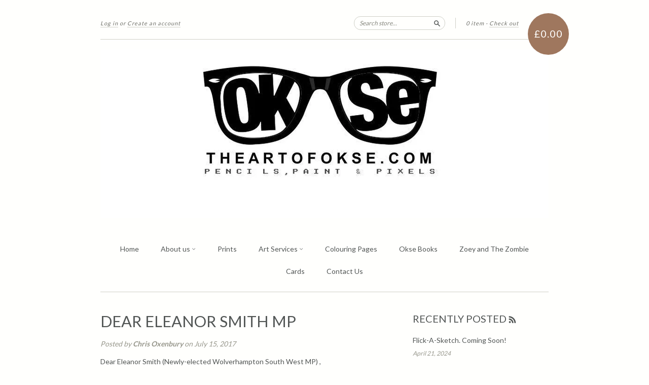

--- FILE ---
content_type: text/html; charset=utf-8
request_url: https://theartofokse.com/blogs/chatter-oks/dear-eleanor-smith?page=2
body_size: 16532
content:
<!doctype html>
<!--[if lt IE 7]> <html class="no-touch no-js lt-ie9 lt-ie8 lt-ie7" lang="en"> <![endif]-->
<!--[if IE 7]> <html class="no-touch no-js lt-ie9 lt-ie8" lang="en"> <![endif]-->
<!--[if IE 8]> <html class="no-touch no-js lt-ie9" lang="en"> <![endif]-->
<!--[if IE 9]> <html class="ie9 no-touch no-js"> <![endif]-->
<!--[if (gt IE 9)|!(IE)]><!--> <html class="no-touch no-js"> <!--<![endif]-->

<head>
  <meta charset="UTF-8">
  <meta http-equiv='X-UA-Compatible' content='IE=edge,chrome=1'>
  <link rel="shortcut icon" type="image/png" href="//theartofokse.com/cdn/shop/t/4/assets/favicon.png?87">

  <title>
    Dear Eleanor Smith MP &ndash; Page 2 &ndash; The Art of Okse
  </title>

  
  <meta name="description" content="Dear Eleanor Smith (Newly-elected Wolverhampton South West MP) ,I am writing this open letter to you regarding The Black Country Flag design.In my opinion I find it very distasteful that you brand the flag with racist connotations , you do realise this was created by a 12 year old girl Gracie Sheppard? She took element">
  

  <link rel="canonical" href="https://theartofokse.com/blogs/chatter-oks/dear-eleanor-smith">
  <meta name="viewport" content="width=device-width,initial-scale=1">

  

  <meta property="og:type" content="article">
  <meta property="og:title" content="Dear Eleanor Smith MP">
  <meta property="og:url" content="https://theartofokse.com/blogs/chatter-oks/dear-eleanor-smith">
  
  <meta property="og:image" content="http://theartofokse.com/cdn/shop/articles/IMG_9536_1024x1024.PNG?v=1500118881">
  <meta property="og:image:secure_url" content="https://theartofokse.com/cdn/shop/articles/IMG_9536_1024x1024.PNG?v=1500118881">
  


  
    <meta property="og:description" content="Dear Eleanor Smith (Newly-elected Wolverhampton South West MP) ,I am writing this open letter to you regarding The Black Country Flag design.In my opinion I find it very distasteful that you brand the flag with racist connotations , you do realise this was created by a 12 year old girl Gracie Sheppard? She took element">
  

  <meta property="og:url" content="https://theartofokse.com/blogs/chatter-oks/dear-eleanor-smith">
  <meta property="og:site_name" content="The Art of Okse">

  

<meta name="twitter:card" content="summary">

  <meta name="twitter:site" content="@okse">



  <meta name="twitter:title" content="Dear Eleanor Smith MP">
  <meta name="twitter:description" content="Dear Eleanor Smith (Newly-elected Wolverhampton South West MP) ,I am writing this open letter to you regarding The Black Country Flag design.In my opinion I find it very distasteful that you brand ...">
  
    <meta name="twitter:image" content="https://theartofokse.com/cdn/shopifycloud/storefront/assets/no-image-2048-a2addb12_large.gif">
    <meta name="twitter:image:width" content="480">
    <meta name="twitter:image:height" content="480">
  



  <link href="//theartofokse.com/cdn/shop/t/4/assets/style.scss.css?v=72337033724907626541674756018" rel="stylesheet" type="text/css" media="all" />

  <script>window.performance && window.performance.mark && window.performance.mark('shopify.content_for_header.start');</script><meta id="shopify-digital-wallet" name="shopify-digital-wallet" content="/12722667/digital_wallets/dialog">
<meta name="shopify-checkout-api-token" content="1a793c0b2d5ed0e27fb2f908ce1af732">
<link rel="alternate" type="application/atom+xml" title="Feed" href="/blogs/chatter-oks.atom" />
<script async="async" src="/checkouts/internal/preloads.js?locale=en-GB"></script>
<link rel="preconnect" href="https://shop.app" crossorigin="anonymous">
<script async="async" src="https://shop.app/checkouts/internal/preloads.js?locale=en-GB&shop_id=12722667" crossorigin="anonymous"></script>
<script id="apple-pay-shop-capabilities" type="application/json">{"shopId":12722667,"countryCode":"GB","currencyCode":"GBP","merchantCapabilities":["supports3DS"],"merchantId":"gid:\/\/shopify\/Shop\/12722667","merchantName":"The Art of Okse","requiredBillingContactFields":["postalAddress","email"],"requiredShippingContactFields":["postalAddress","email"],"shippingType":"shipping","supportedNetworks":["visa","maestro","masterCard","amex","discover","elo"],"total":{"type":"pending","label":"The Art of Okse","amount":"1.00"},"shopifyPaymentsEnabled":true,"supportsSubscriptions":true}</script>
<script id="shopify-features" type="application/json">{"accessToken":"1a793c0b2d5ed0e27fb2f908ce1af732","betas":["rich-media-storefront-analytics"],"domain":"theartofokse.com","predictiveSearch":true,"shopId":12722667,"locale":"en"}</script>
<script>var Shopify = Shopify || {};
Shopify.shop = "bespoke-comic-strips.myshopify.com";
Shopify.locale = "en";
Shopify.currency = {"active":"GBP","rate":"1.0"};
Shopify.country = "GB";
Shopify.theme = {"name":"New Standard","id":120099591,"schema_name":null,"schema_version":null,"theme_store_id":429,"role":"main"};
Shopify.theme.handle = "null";
Shopify.theme.style = {"id":null,"handle":null};
Shopify.cdnHost = "theartofokse.com/cdn";
Shopify.routes = Shopify.routes || {};
Shopify.routes.root = "/";</script>
<script type="module">!function(o){(o.Shopify=o.Shopify||{}).modules=!0}(window);</script>
<script>!function(o){function n(){var o=[];function n(){o.push(Array.prototype.slice.apply(arguments))}return n.q=o,n}var t=o.Shopify=o.Shopify||{};t.loadFeatures=n(),t.autoloadFeatures=n()}(window);</script>
<script>
  window.ShopifyPay = window.ShopifyPay || {};
  window.ShopifyPay.apiHost = "shop.app\/pay";
  window.ShopifyPay.redirectState = null;
</script>
<script id="shop-js-analytics" type="application/json">{"pageType":"article"}</script>
<script defer="defer" async type="module" src="//theartofokse.com/cdn/shopifycloud/shop-js/modules/v2/client.init-shop-cart-sync_IZsNAliE.en.esm.js"></script>
<script defer="defer" async type="module" src="//theartofokse.com/cdn/shopifycloud/shop-js/modules/v2/chunk.common_0OUaOowp.esm.js"></script>
<script type="module">
  await import("//theartofokse.com/cdn/shopifycloud/shop-js/modules/v2/client.init-shop-cart-sync_IZsNAliE.en.esm.js");
await import("//theartofokse.com/cdn/shopifycloud/shop-js/modules/v2/chunk.common_0OUaOowp.esm.js");

  window.Shopify.SignInWithShop?.initShopCartSync?.({"fedCMEnabled":true,"windoidEnabled":true});

</script>
<script>
  window.Shopify = window.Shopify || {};
  if (!window.Shopify.featureAssets) window.Shopify.featureAssets = {};
  window.Shopify.featureAssets['shop-js'] = {"shop-cart-sync":["modules/v2/client.shop-cart-sync_DLOhI_0X.en.esm.js","modules/v2/chunk.common_0OUaOowp.esm.js"],"init-fed-cm":["modules/v2/client.init-fed-cm_C6YtU0w6.en.esm.js","modules/v2/chunk.common_0OUaOowp.esm.js"],"shop-button":["modules/v2/client.shop-button_BCMx7GTG.en.esm.js","modules/v2/chunk.common_0OUaOowp.esm.js"],"shop-cash-offers":["modules/v2/client.shop-cash-offers_BT26qb5j.en.esm.js","modules/v2/chunk.common_0OUaOowp.esm.js","modules/v2/chunk.modal_CGo_dVj3.esm.js"],"init-windoid":["modules/v2/client.init-windoid_B9PkRMql.en.esm.js","modules/v2/chunk.common_0OUaOowp.esm.js"],"init-shop-email-lookup-coordinator":["modules/v2/client.init-shop-email-lookup-coordinator_DZkqjsbU.en.esm.js","modules/v2/chunk.common_0OUaOowp.esm.js"],"shop-toast-manager":["modules/v2/client.shop-toast-manager_Di2EnuM7.en.esm.js","modules/v2/chunk.common_0OUaOowp.esm.js"],"shop-login-button":["modules/v2/client.shop-login-button_BtqW_SIO.en.esm.js","modules/v2/chunk.common_0OUaOowp.esm.js","modules/v2/chunk.modal_CGo_dVj3.esm.js"],"avatar":["modules/v2/client.avatar_BTnouDA3.en.esm.js"],"pay-button":["modules/v2/client.pay-button_CWa-C9R1.en.esm.js","modules/v2/chunk.common_0OUaOowp.esm.js"],"init-shop-cart-sync":["modules/v2/client.init-shop-cart-sync_IZsNAliE.en.esm.js","modules/v2/chunk.common_0OUaOowp.esm.js"],"init-customer-accounts":["modules/v2/client.init-customer-accounts_DenGwJTU.en.esm.js","modules/v2/client.shop-login-button_BtqW_SIO.en.esm.js","modules/v2/chunk.common_0OUaOowp.esm.js","modules/v2/chunk.modal_CGo_dVj3.esm.js"],"init-shop-for-new-customer-accounts":["modules/v2/client.init-shop-for-new-customer-accounts_JdHXxpS9.en.esm.js","modules/v2/client.shop-login-button_BtqW_SIO.en.esm.js","modules/v2/chunk.common_0OUaOowp.esm.js","modules/v2/chunk.modal_CGo_dVj3.esm.js"],"init-customer-accounts-sign-up":["modules/v2/client.init-customer-accounts-sign-up_D6__K_p8.en.esm.js","modules/v2/client.shop-login-button_BtqW_SIO.en.esm.js","modules/v2/chunk.common_0OUaOowp.esm.js","modules/v2/chunk.modal_CGo_dVj3.esm.js"],"checkout-modal":["modules/v2/client.checkout-modal_C_ZQDY6s.en.esm.js","modules/v2/chunk.common_0OUaOowp.esm.js","modules/v2/chunk.modal_CGo_dVj3.esm.js"],"shop-follow-button":["modules/v2/client.shop-follow-button_XetIsj8l.en.esm.js","modules/v2/chunk.common_0OUaOowp.esm.js","modules/v2/chunk.modal_CGo_dVj3.esm.js"],"lead-capture":["modules/v2/client.lead-capture_DvA72MRN.en.esm.js","modules/v2/chunk.common_0OUaOowp.esm.js","modules/v2/chunk.modal_CGo_dVj3.esm.js"],"shop-login":["modules/v2/client.shop-login_ClXNxyh6.en.esm.js","modules/v2/chunk.common_0OUaOowp.esm.js","modules/v2/chunk.modal_CGo_dVj3.esm.js"],"payment-terms":["modules/v2/client.payment-terms_CNlwjfZz.en.esm.js","modules/v2/chunk.common_0OUaOowp.esm.js","modules/v2/chunk.modal_CGo_dVj3.esm.js"]};
</script>
<script>(function() {
  var isLoaded = false;
  function asyncLoad() {
    if (isLoaded) return;
    isLoaded = true;
    var urls = ["\/\/cdn.shopify.com\/proxy\/af2f0bdf55633efd3d685da29ec564447b6391c5bddd5109a5eab9589045b566\/static.cdn.printful.com\/static\/js\/external\/shopify-product-customizer.js?v=0.28\u0026shop=bespoke-comic-strips.myshopify.com\u0026sp-cache-control=cHVibGljLCBtYXgtYWdlPTkwMA"];
    for (var i = 0; i < urls.length; i++) {
      var s = document.createElement('script');
      s.type = 'text/javascript';
      s.async = true;
      s.src = urls[i];
      var x = document.getElementsByTagName('script')[0];
      x.parentNode.insertBefore(s, x);
    }
  };
  if(window.attachEvent) {
    window.attachEvent('onload', asyncLoad);
  } else {
    window.addEventListener('load', asyncLoad, false);
  }
})();</script>
<script id="__st">var __st={"a":12722667,"offset":0,"reqid":"7c92d094-a064-4f38-a2f1-ff10ffcb7b35-1768525662","pageurl":"theartofokse.com\/blogs\/chatter-oks\/dear-eleanor-smith?page=2","s":"articles-239013063","u":"bc757b2c3c09","p":"article","rtyp":"article","rid":239013063};</script>
<script>window.ShopifyPaypalV4VisibilityTracking = true;</script>
<script id="captcha-bootstrap">!function(){'use strict';const t='contact',e='account',n='new_comment',o=[[t,t],['blogs',n],['comments',n],[t,'customer']],c=[[e,'customer_login'],[e,'guest_login'],[e,'recover_customer_password'],[e,'create_customer']],r=t=>t.map((([t,e])=>`form[action*='/${t}']:not([data-nocaptcha='true']) input[name='form_type'][value='${e}']`)).join(','),a=t=>()=>t?[...document.querySelectorAll(t)].map((t=>t.form)):[];function s(){const t=[...o],e=r(t);return a(e)}const i='password',u='form_key',d=['recaptcha-v3-token','g-recaptcha-response','h-captcha-response',i],f=()=>{try{return window.sessionStorage}catch{return}},m='__shopify_v',_=t=>t.elements[u];function p(t,e,n=!1){try{const o=window.sessionStorage,c=JSON.parse(o.getItem(e)),{data:r}=function(t){const{data:e,action:n}=t;return t[m]||n?{data:e,action:n}:{data:t,action:n}}(c);for(const[e,n]of Object.entries(r))t.elements[e]&&(t.elements[e].value=n);n&&o.removeItem(e)}catch(o){console.error('form repopulation failed',{error:o})}}const l='form_type',E='cptcha';function T(t){t.dataset[E]=!0}const w=window,h=w.document,L='Shopify',v='ce_forms',y='captcha';let A=!1;((t,e)=>{const n=(g='f06e6c50-85a8-45c8-87d0-21a2b65856fe',I='https://cdn.shopify.com/shopifycloud/storefront-forms-hcaptcha/ce_storefront_forms_captcha_hcaptcha.v1.5.2.iife.js',D={infoText:'Protected by hCaptcha',privacyText:'Privacy',termsText:'Terms'},(t,e,n)=>{const o=w[L][v],c=o.bindForm;if(c)return c(t,g,e,D).then(n);var r;o.q.push([[t,g,e,D],n]),r=I,A||(h.body.append(Object.assign(h.createElement('script'),{id:'captcha-provider',async:!0,src:r})),A=!0)});var g,I,D;w[L]=w[L]||{},w[L][v]=w[L][v]||{},w[L][v].q=[],w[L][y]=w[L][y]||{},w[L][y].protect=function(t,e){n(t,void 0,e),T(t)},Object.freeze(w[L][y]),function(t,e,n,w,h,L){const[v,y,A,g]=function(t,e,n){const i=e?o:[],u=t?c:[],d=[...i,...u],f=r(d),m=r(i),_=r(d.filter((([t,e])=>n.includes(e))));return[a(f),a(m),a(_),s()]}(w,h,L),I=t=>{const e=t.target;return e instanceof HTMLFormElement?e:e&&e.form},D=t=>v().includes(t);t.addEventListener('submit',(t=>{const e=I(t);if(!e)return;const n=D(e)&&!e.dataset.hcaptchaBound&&!e.dataset.recaptchaBound,o=_(e),c=g().includes(e)&&(!o||!o.value);(n||c)&&t.preventDefault(),c&&!n&&(function(t){try{if(!f())return;!function(t){const e=f();if(!e)return;const n=_(t);if(!n)return;const o=n.value;o&&e.removeItem(o)}(t);const e=Array.from(Array(32),(()=>Math.random().toString(36)[2])).join('');!function(t,e){_(t)||t.append(Object.assign(document.createElement('input'),{type:'hidden',name:u})),t.elements[u].value=e}(t,e),function(t,e){const n=f();if(!n)return;const o=[...t.querySelectorAll(`input[type='${i}']`)].map((({name:t})=>t)),c=[...d,...o],r={};for(const[a,s]of new FormData(t).entries())c.includes(a)||(r[a]=s);n.setItem(e,JSON.stringify({[m]:1,action:t.action,data:r}))}(t,e)}catch(e){console.error('failed to persist form',e)}}(e),e.submit())}));const S=(t,e)=>{t&&!t.dataset[E]&&(n(t,e.some((e=>e===t))),T(t))};for(const o of['focusin','change'])t.addEventListener(o,(t=>{const e=I(t);D(e)&&S(e,y())}));const B=e.get('form_key'),M=e.get(l),P=B&&M;t.addEventListener('DOMContentLoaded',(()=>{const t=y();if(P)for(const e of t)e.elements[l].value===M&&p(e,B);[...new Set([...A(),...v().filter((t=>'true'===t.dataset.shopifyCaptcha))])].forEach((e=>S(e,t)))}))}(h,new URLSearchParams(w.location.search),n,t,e,['guest_login'])})(!0,!0)}();</script>
<script integrity="sha256-4kQ18oKyAcykRKYeNunJcIwy7WH5gtpwJnB7kiuLZ1E=" data-source-attribution="shopify.loadfeatures" defer="defer" src="//theartofokse.com/cdn/shopifycloud/storefront/assets/storefront/load_feature-a0a9edcb.js" crossorigin="anonymous"></script>
<script crossorigin="anonymous" defer="defer" src="//theartofokse.com/cdn/shopifycloud/storefront/assets/shopify_pay/storefront-65b4c6d7.js?v=20250812"></script>
<script data-source-attribution="shopify.dynamic_checkout.dynamic.init">var Shopify=Shopify||{};Shopify.PaymentButton=Shopify.PaymentButton||{isStorefrontPortableWallets:!0,init:function(){window.Shopify.PaymentButton.init=function(){};var t=document.createElement("script");t.src="https://theartofokse.com/cdn/shopifycloud/portable-wallets/latest/portable-wallets.en.js",t.type="module",document.head.appendChild(t)}};
</script>
<script data-source-attribution="shopify.dynamic_checkout.buyer_consent">
  function portableWalletsHideBuyerConsent(e){var t=document.getElementById("shopify-buyer-consent"),n=document.getElementById("shopify-subscription-policy-button");t&&n&&(t.classList.add("hidden"),t.setAttribute("aria-hidden","true"),n.removeEventListener("click",e))}function portableWalletsShowBuyerConsent(e){var t=document.getElementById("shopify-buyer-consent"),n=document.getElementById("shopify-subscription-policy-button");t&&n&&(t.classList.remove("hidden"),t.removeAttribute("aria-hidden"),n.addEventListener("click",e))}window.Shopify?.PaymentButton&&(window.Shopify.PaymentButton.hideBuyerConsent=portableWalletsHideBuyerConsent,window.Shopify.PaymentButton.showBuyerConsent=portableWalletsShowBuyerConsent);
</script>
<script data-source-attribution="shopify.dynamic_checkout.cart.bootstrap">document.addEventListener("DOMContentLoaded",(function(){function t(){return document.querySelector("shopify-accelerated-checkout-cart, shopify-accelerated-checkout")}if(t())Shopify.PaymentButton.init();else{new MutationObserver((function(e,n){t()&&(Shopify.PaymentButton.init(),n.disconnect())})).observe(document.body,{childList:!0,subtree:!0})}}));
</script>
<link id="shopify-accelerated-checkout-styles" rel="stylesheet" media="screen" href="https://theartofokse.com/cdn/shopifycloud/portable-wallets/latest/accelerated-checkout-backwards-compat.css" crossorigin="anonymous">
<style id="shopify-accelerated-checkout-cart">
        #shopify-buyer-consent {
  margin-top: 1em;
  display: inline-block;
  width: 100%;
}

#shopify-buyer-consent.hidden {
  display: none;
}

#shopify-subscription-policy-button {
  background: none;
  border: none;
  padding: 0;
  text-decoration: underline;
  font-size: inherit;
  cursor: pointer;
}

#shopify-subscription-policy-button::before {
  box-shadow: none;
}

      </style>

<script>window.performance && window.performance.mark && window.performance.mark('shopify.content_for_header.end');</script>

  

<!--[if lt IE 9]>
<script src="//cdnjs.cloudflare.com/ajax/libs/html5shiv/3.7.2/html5shiv.min.js" type="text/javascript"></script>
<script src="//theartofokse.com/cdn/shop/t/4/assets/respond.min.js?v=52248677837542619231462311071" type="text/javascript"></script>
<link href="//theartofokse.com/cdn/shop/t/4/assets/respond-proxy.html" id="respond-proxy" rel="respond-proxy" />
<link href="//theartofokse.com/search?q=dcc10abe5258b43c3bd8d63dbb7624a0" id="respond-redirect" rel="respond-redirect" />
<script src="//theartofokse.com/search?q=dcc10abe5258b43c3bd8d63dbb7624a0" type="text/javascript"></script>
<![endif]-->
<!--[if lt IE 8]>
<script src="//theartofokse.com/cdn/shop/t/4/assets/json2.js?v=154133857350868653501462311070" type="text/javascript"></script>
<![endif]-->



  
  
  
  <link href="//fonts.googleapis.com/css?family=Lato:400,700" rel="stylesheet" type="text/css" media="all" />


  


  


  



  <script src="//ajax.googleapis.com/ajax/libs/jquery/1.11.0/jquery.min.js" type="text/javascript"></script>
  <script src="//theartofokse.com/cdn/shop/t/4/assets/modernizr.min.js?v=26620055551102246001462311070" type="text/javascript"></script>

  
  <script src="//theartofokse.com/cdn/shop/t/4/assets/galleria-1.4.2.min.js?v=48946636645127864351462453284" type="text/javascript"></script>
  
<link href="https://monorail-edge.shopifysvc.com" rel="dns-prefetch">
<script>(function(){if ("sendBeacon" in navigator && "performance" in window) {try {var session_token_from_headers = performance.getEntriesByType('navigation')[0].serverTiming.find(x => x.name == '_s').description;} catch {var session_token_from_headers = undefined;}var session_cookie_matches = document.cookie.match(/_shopify_s=([^;]*)/);var session_token_from_cookie = session_cookie_matches && session_cookie_matches.length === 2 ? session_cookie_matches[1] : "";var session_token = session_token_from_headers || session_token_from_cookie || "";function handle_abandonment_event(e) {var entries = performance.getEntries().filter(function(entry) {return /monorail-edge.shopifysvc.com/.test(entry.name);});if (!window.abandonment_tracked && entries.length === 0) {window.abandonment_tracked = true;var currentMs = Date.now();var navigation_start = performance.timing.navigationStart;var payload = {shop_id: 12722667,url: window.location.href,navigation_start,duration: currentMs - navigation_start,session_token,page_type: "article"};window.navigator.sendBeacon("https://monorail-edge.shopifysvc.com/v1/produce", JSON.stringify({schema_id: "online_store_buyer_site_abandonment/1.1",payload: payload,metadata: {event_created_at_ms: currentMs,event_sent_at_ms: currentMs}}));}}window.addEventListener('pagehide', handle_abandonment_event);}}());</script>
<script id="web-pixels-manager-setup">(function e(e,d,r,n,o){if(void 0===o&&(o={}),!Boolean(null===(a=null===(i=window.Shopify)||void 0===i?void 0:i.analytics)||void 0===a?void 0:a.replayQueue)){var i,a;window.Shopify=window.Shopify||{};var t=window.Shopify;t.analytics=t.analytics||{};var s=t.analytics;s.replayQueue=[],s.publish=function(e,d,r){return s.replayQueue.push([e,d,r]),!0};try{self.performance.mark("wpm:start")}catch(e){}var l=function(){var e={modern:/Edge?\/(1{2}[4-9]|1[2-9]\d|[2-9]\d{2}|\d{4,})\.\d+(\.\d+|)|Firefox\/(1{2}[4-9]|1[2-9]\d|[2-9]\d{2}|\d{4,})\.\d+(\.\d+|)|Chrom(ium|e)\/(9{2}|\d{3,})\.\d+(\.\d+|)|(Maci|X1{2}).+ Version\/(15\.\d+|(1[6-9]|[2-9]\d|\d{3,})\.\d+)([,.]\d+|)( \(\w+\)|)( Mobile\/\w+|) Safari\/|Chrome.+OPR\/(9{2}|\d{3,})\.\d+\.\d+|(CPU[ +]OS|iPhone[ +]OS|CPU[ +]iPhone|CPU IPhone OS|CPU iPad OS)[ +]+(15[._]\d+|(1[6-9]|[2-9]\d|\d{3,})[._]\d+)([._]\d+|)|Android:?[ /-](13[3-9]|1[4-9]\d|[2-9]\d{2}|\d{4,})(\.\d+|)(\.\d+|)|Android.+Firefox\/(13[5-9]|1[4-9]\d|[2-9]\d{2}|\d{4,})\.\d+(\.\d+|)|Android.+Chrom(ium|e)\/(13[3-9]|1[4-9]\d|[2-9]\d{2}|\d{4,})\.\d+(\.\d+|)|SamsungBrowser\/([2-9]\d|\d{3,})\.\d+/,legacy:/Edge?\/(1[6-9]|[2-9]\d|\d{3,})\.\d+(\.\d+|)|Firefox\/(5[4-9]|[6-9]\d|\d{3,})\.\d+(\.\d+|)|Chrom(ium|e)\/(5[1-9]|[6-9]\d|\d{3,})\.\d+(\.\d+|)([\d.]+$|.*Safari\/(?![\d.]+ Edge\/[\d.]+$))|(Maci|X1{2}).+ Version\/(10\.\d+|(1[1-9]|[2-9]\d|\d{3,})\.\d+)([,.]\d+|)( \(\w+\)|)( Mobile\/\w+|) Safari\/|Chrome.+OPR\/(3[89]|[4-9]\d|\d{3,})\.\d+\.\d+|(CPU[ +]OS|iPhone[ +]OS|CPU[ +]iPhone|CPU IPhone OS|CPU iPad OS)[ +]+(10[._]\d+|(1[1-9]|[2-9]\d|\d{3,})[._]\d+)([._]\d+|)|Android:?[ /-](13[3-9]|1[4-9]\d|[2-9]\d{2}|\d{4,})(\.\d+|)(\.\d+|)|Mobile Safari.+OPR\/([89]\d|\d{3,})\.\d+\.\d+|Android.+Firefox\/(13[5-9]|1[4-9]\d|[2-9]\d{2}|\d{4,})\.\d+(\.\d+|)|Android.+Chrom(ium|e)\/(13[3-9]|1[4-9]\d|[2-9]\d{2}|\d{4,})\.\d+(\.\d+|)|Android.+(UC? ?Browser|UCWEB|U3)[ /]?(15\.([5-9]|\d{2,})|(1[6-9]|[2-9]\d|\d{3,})\.\d+)\.\d+|SamsungBrowser\/(5\.\d+|([6-9]|\d{2,})\.\d+)|Android.+MQ{2}Browser\/(14(\.(9|\d{2,})|)|(1[5-9]|[2-9]\d|\d{3,})(\.\d+|))(\.\d+|)|K[Aa][Ii]OS\/(3\.\d+|([4-9]|\d{2,})\.\d+)(\.\d+|)/},d=e.modern,r=e.legacy,n=navigator.userAgent;return n.match(d)?"modern":n.match(r)?"legacy":"unknown"}(),u="modern"===l?"modern":"legacy",c=(null!=n?n:{modern:"",legacy:""})[u],f=function(e){return[e.baseUrl,"/wpm","/b",e.hashVersion,"modern"===e.buildTarget?"m":"l",".js"].join("")}({baseUrl:d,hashVersion:r,buildTarget:u}),m=function(e){var d=e.version,r=e.bundleTarget,n=e.surface,o=e.pageUrl,i=e.monorailEndpoint;return{emit:function(e){var a=e.status,t=e.errorMsg,s=(new Date).getTime(),l=JSON.stringify({metadata:{event_sent_at_ms:s},events:[{schema_id:"web_pixels_manager_load/3.1",payload:{version:d,bundle_target:r,page_url:o,status:a,surface:n,error_msg:t},metadata:{event_created_at_ms:s}}]});if(!i)return console&&console.warn&&console.warn("[Web Pixels Manager] No Monorail endpoint provided, skipping logging."),!1;try{return self.navigator.sendBeacon.bind(self.navigator)(i,l)}catch(e){}var u=new XMLHttpRequest;try{return u.open("POST",i,!0),u.setRequestHeader("Content-Type","text/plain"),u.send(l),!0}catch(e){return console&&console.warn&&console.warn("[Web Pixels Manager] Got an unhandled error while logging to Monorail."),!1}}}}({version:r,bundleTarget:l,surface:e.surface,pageUrl:self.location.href,monorailEndpoint:e.monorailEndpoint});try{o.browserTarget=l,function(e){var d=e.src,r=e.async,n=void 0===r||r,o=e.onload,i=e.onerror,a=e.sri,t=e.scriptDataAttributes,s=void 0===t?{}:t,l=document.createElement("script"),u=document.querySelector("head"),c=document.querySelector("body");if(l.async=n,l.src=d,a&&(l.integrity=a,l.crossOrigin="anonymous"),s)for(var f in s)if(Object.prototype.hasOwnProperty.call(s,f))try{l.dataset[f]=s[f]}catch(e){}if(o&&l.addEventListener("load",o),i&&l.addEventListener("error",i),u)u.appendChild(l);else{if(!c)throw new Error("Did not find a head or body element to append the script");c.appendChild(l)}}({src:f,async:!0,onload:function(){if(!function(){var e,d;return Boolean(null===(d=null===(e=window.Shopify)||void 0===e?void 0:e.analytics)||void 0===d?void 0:d.initialized)}()){var d=window.webPixelsManager.init(e)||void 0;if(d){var r=window.Shopify.analytics;r.replayQueue.forEach((function(e){var r=e[0],n=e[1],o=e[2];d.publishCustomEvent(r,n,o)})),r.replayQueue=[],r.publish=d.publishCustomEvent,r.visitor=d.visitor,r.initialized=!0}}},onerror:function(){return m.emit({status:"failed",errorMsg:"".concat(f," has failed to load")})},sri:function(e){var d=/^sha384-[A-Za-z0-9+/=]+$/;return"string"==typeof e&&d.test(e)}(c)?c:"",scriptDataAttributes:o}),m.emit({status:"loading"})}catch(e){m.emit({status:"failed",errorMsg:(null==e?void 0:e.message)||"Unknown error"})}}})({shopId: 12722667,storefrontBaseUrl: "https://theartofokse.com",extensionsBaseUrl: "https://extensions.shopifycdn.com/cdn/shopifycloud/web-pixels-manager",monorailEndpoint: "https://monorail-edge.shopifysvc.com/unstable/produce_batch",surface: "storefront-renderer",enabledBetaFlags: ["2dca8a86"],webPixelsConfigList: [{"id":"shopify-app-pixel","configuration":"{}","eventPayloadVersion":"v1","runtimeContext":"STRICT","scriptVersion":"0450","apiClientId":"shopify-pixel","type":"APP","privacyPurposes":["ANALYTICS","MARKETING"]},{"id":"shopify-custom-pixel","eventPayloadVersion":"v1","runtimeContext":"LAX","scriptVersion":"0450","apiClientId":"shopify-pixel","type":"CUSTOM","privacyPurposes":["ANALYTICS","MARKETING"]}],isMerchantRequest: false,initData: {"shop":{"name":"The Art of Okse","paymentSettings":{"currencyCode":"GBP"},"myshopifyDomain":"bespoke-comic-strips.myshopify.com","countryCode":"GB","storefrontUrl":"https:\/\/theartofokse.com"},"customer":null,"cart":null,"checkout":null,"productVariants":[],"purchasingCompany":null},},"https://theartofokse.com/cdn","fcfee988w5aeb613cpc8e4bc33m6693e112",{"modern":"","legacy":""},{"shopId":"12722667","storefrontBaseUrl":"https:\/\/theartofokse.com","extensionBaseUrl":"https:\/\/extensions.shopifycdn.com\/cdn\/shopifycloud\/web-pixels-manager","surface":"storefront-renderer","enabledBetaFlags":"[\"2dca8a86\"]","isMerchantRequest":"false","hashVersion":"fcfee988w5aeb613cpc8e4bc33m6693e112","publish":"custom","events":"[[\"page_viewed\",{}]]"});</script><script>
  window.ShopifyAnalytics = window.ShopifyAnalytics || {};
  window.ShopifyAnalytics.meta = window.ShopifyAnalytics.meta || {};
  window.ShopifyAnalytics.meta.currency = 'GBP';
  var meta = {"page":{"pageType":"article","resourceType":"article","resourceId":239013063,"requestId":"7c92d094-a064-4f38-a2f1-ff10ffcb7b35-1768525662"}};
  for (var attr in meta) {
    window.ShopifyAnalytics.meta[attr] = meta[attr];
  }
</script>
<script class="analytics">
  (function () {
    var customDocumentWrite = function(content) {
      var jquery = null;

      if (window.jQuery) {
        jquery = window.jQuery;
      } else if (window.Checkout && window.Checkout.$) {
        jquery = window.Checkout.$;
      }

      if (jquery) {
        jquery('body').append(content);
      }
    };

    var hasLoggedConversion = function(token) {
      if (token) {
        return document.cookie.indexOf('loggedConversion=' + token) !== -1;
      }
      return false;
    }

    var setCookieIfConversion = function(token) {
      if (token) {
        var twoMonthsFromNow = new Date(Date.now());
        twoMonthsFromNow.setMonth(twoMonthsFromNow.getMonth() + 2);

        document.cookie = 'loggedConversion=' + token + '; expires=' + twoMonthsFromNow;
      }
    }

    var trekkie = window.ShopifyAnalytics.lib = window.trekkie = window.trekkie || [];
    if (trekkie.integrations) {
      return;
    }
    trekkie.methods = [
      'identify',
      'page',
      'ready',
      'track',
      'trackForm',
      'trackLink'
    ];
    trekkie.factory = function(method) {
      return function() {
        var args = Array.prototype.slice.call(arguments);
        args.unshift(method);
        trekkie.push(args);
        return trekkie;
      };
    };
    for (var i = 0; i < trekkie.methods.length; i++) {
      var key = trekkie.methods[i];
      trekkie[key] = trekkie.factory(key);
    }
    trekkie.load = function(config) {
      trekkie.config = config || {};
      trekkie.config.initialDocumentCookie = document.cookie;
      var first = document.getElementsByTagName('script')[0];
      var script = document.createElement('script');
      script.type = 'text/javascript';
      script.onerror = function(e) {
        var scriptFallback = document.createElement('script');
        scriptFallback.type = 'text/javascript';
        scriptFallback.onerror = function(error) {
                var Monorail = {
      produce: function produce(monorailDomain, schemaId, payload) {
        var currentMs = new Date().getTime();
        var event = {
          schema_id: schemaId,
          payload: payload,
          metadata: {
            event_created_at_ms: currentMs,
            event_sent_at_ms: currentMs
          }
        };
        return Monorail.sendRequest("https://" + monorailDomain + "/v1/produce", JSON.stringify(event));
      },
      sendRequest: function sendRequest(endpointUrl, payload) {
        // Try the sendBeacon API
        if (window && window.navigator && typeof window.navigator.sendBeacon === 'function' && typeof window.Blob === 'function' && !Monorail.isIos12()) {
          var blobData = new window.Blob([payload], {
            type: 'text/plain'
          });

          if (window.navigator.sendBeacon(endpointUrl, blobData)) {
            return true;
          } // sendBeacon was not successful

        } // XHR beacon

        var xhr = new XMLHttpRequest();

        try {
          xhr.open('POST', endpointUrl);
          xhr.setRequestHeader('Content-Type', 'text/plain');
          xhr.send(payload);
        } catch (e) {
          console.log(e);
        }

        return false;
      },
      isIos12: function isIos12() {
        return window.navigator.userAgent.lastIndexOf('iPhone; CPU iPhone OS 12_') !== -1 || window.navigator.userAgent.lastIndexOf('iPad; CPU OS 12_') !== -1;
      }
    };
    Monorail.produce('monorail-edge.shopifysvc.com',
      'trekkie_storefront_load_errors/1.1',
      {shop_id: 12722667,
      theme_id: 120099591,
      app_name: "storefront",
      context_url: window.location.href,
      source_url: "//theartofokse.com/cdn/s/trekkie.storefront.cd680fe47e6c39ca5d5df5f0a32d569bc48c0f27.min.js"});

        };
        scriptFallback.async = true;
        scriptFallback.src = '//theartofokse.com/cdn/s/trekkie.storefront.cd680fe47e6c39ca5d5df5f0a32d569bc48c0f27.min.js';
        first.parentNode.insertBefore(scriptFallback, first);
      };
      script.async = true;
      script.src = '//theartofokse.com/cdn/s/trekkie.storefront.cd680fe47e6c39ca5d5df5f0a32d569bc48c0f27.min.js';
      first.parentNode.insertBefore(script, first);
    };
    trekkie.load(
      {"Trekkie":{"appName":"storefront","development":false,"defaultAttributes":{"shopId":12722667,"isMerchantRequest":null,"themeId":120099591,"themeCityHash":"6455320134953395295","contentLanguage":"en","currency":"GBP","eventMetadataId":"74c9581e-0058-428b-92e0-b4ac3ad4e430"},"isServerSideCookieWritingEnabled":true,"monorailRegion":"shop_domain","enabledBetaFlags":["65f19447"]},"Session Attribution":{},"S2S":{"facebookCapiEnabled":false,"source":"trekkie-storefront-renderer","apiClientId":580111}}
    );

    var loaded = false;
    trekkie.ready(function() {
      if (loaded) return;
      loaded = true;

      window.ShopifyAnalytics.lib = window.trekkie;

      var originalDocumentWrite = document.write;
      document.write = customDocumentWrite;
      try { window.ShopifyAnalytics.merchantGoogleAnalytics.call(this); } catch(error) {};
      document.write = originalDocumentWrite;

      window.ShopifyAnalytics.lib.page(null,{"pageType":"article","resourceType":"article","resourceId":239013063,"requestId":"7c92d094-a064-4f38-a2f1-ff10ffcb7b35-1768525662","shopifyEmitted":true});

      var match = window.location.pathname.match(/checkouts\/(.+)\/(thank_you|post_purchase)/)
      var token = match? match[1]: undefined;
      if (!hasLoggedConversion(token)) {
        setCookieIfConversion(token);
        
      }
    });


        var eventsListenerScript = document.createElement('script');
        eventsListenerScript.async = true;
        eventsListenerScript.src = "//theartofokse.com/cdn/shopifycloud/storefront/assets/shop_events_listener-3da45d37.js";
        document.getElementsByTagName('head')[0].appendChild(eventsListenerScript);

})();</script>
<script
  defer
  src="https://theartofokse.com/cdn/shopifycloud/perf-kit/shopify-perf-kit-3.0.3.min.js"
  data-application="storefront-renderer"
  data-shop-id="12722667"
  data-render-region="gcp-us-central1"
  data-page-type="article"
  data-theme-instance-id="120099591"
  data-theme-name=""
  data-theme-version=""
  data-monorail-region="shop_domain"
  data-resource-timing-sampling-rate="10"
  data-shs="true"
  data-shs-beacon="true"
  data-shs-export-with-fetch="true"
  data-shs-logs-sample-rate="1"
  data-shs-beacon-endpoint="https://theartofokse.com/api/collect"
></script>
</head>

<body id="dear-eleanor-smith-mp" class="template-article">

  <div class="wrapper">

    <header class="site-header">

      <div class="cart-summary accent-text">

        

        
        <p class="large--left">
          
          <a href="https://theartofokse.com/customer_authentication/redirect?locale=en&amp;region_country=GB" id="customer_login_link">Log in</a> or <a href="https://shopify.com/12722667/account?locale=en" id="customer_register_link">Create an account</a>
          
        </p>
        

        <p id="cart-count" class="large--right">
          <a class="no-underline" href="/cart">0 item<span id="cart-total-small">(£0.00)</span></a> ·
          <a href="/cart">Check out</a>
        </p>

        <form action="/search" method="get" id="search-form" role="search" class="large--right">
          <input type="hidden" name="type" value="product">
          
          <input name="q" type="text" id="search-field" placeholder="Search store..." class="hint">
          
          <button type="submit" value="" name="submit" id="search-submit" class="icon-fallback-text">
            <span class="icon icon-search" aria-hidden="true"></span>
            <span class="fallback-text">Search</span>
          </button>
        </form>

        <a href="/cart" id="cart-total">
          
          <span id="cart-price">£0.00</span>
          
        </a>

      </div>

      
      <div class="grid-full nav-bar">
        <div class="grid-item  col-12">
          
          <a id="logo" href="/" role="banner">
            <img src="//theartofokse.com/cdn/shop/t/4/assets/logo.png?v=67387754538675217221514729368" alt="The Art of Okse" />
          </a>
          

          
        </div>
        <div class="grid-item  col-12">
          <nav id="navWrap" role="navigation">
            <ul id="nav">
              
              
              
              
              
              <li class="nav-item first">
                <a class="nav-item-link" href="/">Home</a>
                
              </li>
              
              
              
              
              
              <li class="nav-item has-dropdown">
                <a class="nav-item-link" href="/pages/about-us">About us <span class="icon icon-arrow-down" aria-hidden="true"></span></a>
                
                <ul class="sub-nav">
                  
                  <li class="sub-nav-item first">
                    <a class="sub-nav-item-link first " href="/pages/about-us">Bio</a>
                  </li>
                  
                  <li class="sub-nav-item last">
                    <a class="sub-nav-item-link  last" href="/pages/faq">FAQ</a>
                  </li>
                  
                </ul>
                
              </li>
              
              
              
              
              
              <li class="nav-item">
                <a class="nav-item-link" href="/collections/prints">Prints</a>
                
              </li>
              
              
              
              
              
              <li class="nav-item has-dropdown">
                <a class="nav-item-link" href="/collections/services">Art Services <span class="icon icon-arrow-down" aria-hidden="true"></span></a>
                
                <ul class="sub-nav">
                  
                  <li class="sub-nav-item first">
                    <a class="sub-nav-item-link first last" href="/collections/services">Art services</a>
                  </li>
                  
                </ul>
                
              </li>
              
              
              
              
              
              <li class="nav-item">
                <a class="nav-item-link" href="/collections/colouring-pages/Colouring-pages">Colouring Pages</a>
                
              </li>
              
              
              
              
              
              <li class="nav-item">
                <a class="nav-item-link" href="/products/flick-a-sketch">Okse Books</a>
                
              </li>
              
              
              
              
              
              <li class="nav-item">
                <a class="nav-item-link" href="/products/zoey-the-zombie-the-colouring-book-signed-limited-edition-150">Zoey and The Zombie</a>
                
              </li>
              
              
              
              
              
              <li class="nav-item">
                <a class="nav-item-link" href="/collections/cards">Cards</a>
                
              </li>
              
              
              
              
              
              <li class="nav-item last">
                <a class="nav-item-link" href="/pages/contact-us">Contact Us</a>
                
              </li>
              
            </ul>
          </nav>
        </div>
      </div>

    </header>

    <div id="content" role="main">
      






<div class="clearfix page-container">

  <div class="grid">
    <div id="blog-content" class="grid-item col-8 small--col-12">
      <div class="blog-article ">

        <article>
          <header>
            <h1>
              <a href="https://theartofokse.com/blogs/chatter-oks/dear-eleanor-smith">Dear Eleanor Smith MP</a>
            </h1>
            
            
            <p class="blog-article-date accent-text"><time pubdate datetime="July 15, 2017">Posted by <strong>Chris Oxenbury</strong> on July 15, 2017</time></p>
          </header>

          <div class="rte entry-content">
            <p>Dear Eleanor Smith (Newly-elected Wolverhampton South West MP) ,<br><br>I am writing this open letter to you regarding The Black Country Flag design.<br><br>In my opinion I find it very distasteful that you brand the flag with racist connotations , you do realise this was created by a 12 year old girl Gracie Sheppard? She took elements of The Black Country and brought it together in a brilliant design. So let's break it down for you, the chains represent the chain makers a big part of our history, something we were known for yes, chains were used to keep slaves in shackles and yes, this is unfortunate but do you really think that was going through Gracie's head as she was designing this? No, because she was a 12 year old girl. <br><br>If you're worried about chains and what they represent in history take off the jewellery round your neck. <br><br>Gracie cleverly took a quote from Elihu Burret in 1862 “black by day and red by night” this was said because in the day furnaces would churn out smoke covering the area with soot and then in the night they would keep on burning giving The Black Country a glow. Gracie even added the Redhouse Glass cone, because we're known for our glass blowing skills . <br><br>The design is well balanced , but no you're concerned about and to quote you "The white on black imagery " nobody uses language like that if you pointed to a zebra and asked me " what colour is that ?" I'd say it's black and white ! <br><br>Coventry is a prime example of how they used black and white in their designs , the two tone movement that represented blacks and whites coming together to make wonderful music and giving up fighting and uniting , not white on black , or black on white. Black and White. Equals. <br><br>So let's wrap this letter up....I think it's a shame that you think the flag has racist connotations , I think it very sad that you refused to pose with the flag, a flag that represents The Black Country and it's people , the people who you are representing.<br><br>But the thing that annoys me the most and it really, really annoys me is you have taken away a proud moment for Gracie Sheppard a young girl who probably ran back home from school excited to inform her parents that she'd won a competition and you have tried to tarnish her design. <br><br>I hope you take in what I've said , I'm not trying to be confrontational , The world is a shitty place at the moment , we don't have to make everything a race issue especially in something where there isn't one. we all need to unite and be as one. As the great Bob Marley said One love. <br><br>And to Gracie if you're reading this well done bab, it's a bostin design and I hope you are successful in everything that you do. <br><br>Okse <br><br>Ps. And if you think that I'm coming from this as white person who knows nothing about race. I'm not , half Chinese , half English , brought up in the Black Country and proud of where I am from.  I also know a bit about design too. </p>
<p>Pps, Eleanor , please pop to The Black Country Museum , you could learn quite a bit...their chips are really good too... oh and the suck. </p>
<p><br>To read what prompted this open letter please go here.</p>
<a href="https://www.expressandstar.com/news/politics/2017/07/15/black-country-flag-is-racist-and-should-be-scrapped-says-wolverhampton-mp-eleanor-smith/">Express and star</a>
          </div>
        </article>

        <div class="blog-article-meta accent-text">
          
            <div class="blog-article-meta-item">
              <span class="icon-fallback-text">
                <span class="icon icon-tag" aria-hidden="true"></span>
                <span class="fallback-text">Tags</span>
              </span>
              
                <a class="blog-article-tags" href="/blogs/chatter-oks/tagged/the-black-country-flag">The Black Country flag</a>
              
            </div>
          
        </div>

        
          




<div class="social-sharing is-clean" data-permalink="https://theartofokse.com/blogs/chatter-oks/dear-eleanor-smith">

  
    <a target="_blank" href="//www.facebook.com/sharer.php?u=https://theartofokse.com/blogs/chatter-oks/dear-eleanor-smith" class="share-facebook">
      <span class="icon icon-facebook"></span>
      <span class="share-title">Share</span>
      
        <span class="share-count">0</span>
      
    </a>
  

  
    <a target="_blank" href="//twitter.com/share?text=Dear%20Eleanor%20Smith%20MP&amp;url=https://theartofokse.com/blogs/chatter-oks/dear-eleanor-smith" class="share-twitter">
      <span class="icon icon-twitter"></span>
      <span class="share-title">Tweet</span>
    </a>
  

  

    
      <a target="_blank" href="//pinterest.com/pin/create/button/?url=https://theartofokse.com/blogs/chatter-oks/dear-eleanor-smith&amp;media=http://theartofokse.com/cdn/shop/articles/IMG_9536_1024x1024.PNG?v=1500118881&amp;description=Dear%20Eleanor%20Smith%20MP" class="share-pinterest">
        <span class="icon icon-pinterest"></span>
        <span class="share-title">Pin it</span>
        
          <span class="share-count">0</span>
        
      </a>
    

    
      <a target="_blank" href="//fancy.com/fancyit?ItemURL=https://theartofokse.com/blogs/chatter-oks/dear-eleanor-smith&amp;Title=Dear%20Eleanor%20Smith%20MP&amp;Category=Other&amp;ImageURL=//theartofokse.com/cdn/shop/articles/IMG_9536_1024x1024.PNG?v=1500118881" class="share-fancy">
        <span class="icon icon-fancy"></span>
        <span class="share-title">Fancy</span>
      </a>
    

  

  
    <a target="_blank" href="//plus.google.com/share?url=https://theartofokse.com/blogs/chatter-oks/dear-eleanor-smith" class="share-google">
      <!-- Cannot get Google+ share count with JS yet -->
      <span class="icon icon-google"></span>
      
        <span class="share-count">+1</span>
      
    </a>
  

</div>


        
      </div>

      <hr>

      
        <div class="accent-text prev-next">
          
            
            <a href="/blogs/chatter-oks/creating-cartoon-characters#content" title="">← Previous Post</a>
          
          
            
            <a href="/blogs/chatter-oks/whereve-you-been#content" title="">Next Post →</a>
          
        </div>
        <hr>
      

      

        <div class="blog-comments" id="comments">

          
          <h3>Comment on this post <em>(11 comments)</em></h3>
          <ul id="comment-list">
            

            
            <li id="2928737671" class="comment clearfix">
              <p class="comment-author accent-text">Ian Leaver  says...</p>
              <img class="comment-author-picture" src="https://www.gravatar.com/avatar/0e38a3c90ad3be1db465cc760b405e1d?s=80">
              <div class="comment-content">
                <em class="quote-glyph">&ldquo;</em>
                <div>
                  <p>Well said!</p>
                </div>
              </div><!-- .comment-content -->
              <p class="comment-date accent-text">
                July 16, 2017
              </p>
            </li>
            
          </ul>
          
        </div>

        
          <li>
            
<div class="pagination ">
  
  <a href="/blogs/chatter-oks/dear-eleanor-smith?page=1" class="active">← Previous</a>
  
  
    
      <a href="/blogs/chatter-oks/dear-eleanor-smith?page=1" class="active">1</a>
    
  
    
      
        <span class="current">2</span>
      
    
  
  
  <a  class="">Next →</a>
  
</div>

          </li>
        

        <form method="post" action="/blogs/chatter-oks/dear-eleanor-smith/comments#comment_form" id="comment_form" accept-charset="UTF-8" class="comment-form"><input type="hidden" name="form_type" value="new_comment" /><input type="hidden" name="utf8" value="✓" />

          <div class="blog-add-comments">
            <h3 id="add-comment-title">Leave a comment</h3>

            

            <p>
              <label for="add-comment-name">Name</label>
              <input required="required" class="styled-input " type="text" name="comment[author]" placeholder="Name" id="add-comment-name" value="">
            </p>

            <p>
              <label for="add-comment-email">Email</label>
              <input required="required" class="styled-input " type="email" name="comment[email]" placeholder="Email" id="add-comment-email" value="">
            </p>

            <p>
              <label for="add-comment-body">Message</label>
              <textarea required="required" class="styled-input " id="add-comment-body" name="comment[body]" rows="10" cols="60"></textarea>
            </p>
            
              <p>Please note, comments must be approved before they are published</p>
            

            <input type="submit" class="styled-submit" id="add-comment-submit" value="Post Comment">

          </div>

        </form>

      <!-- end comments -->
    </div>

    
      <div class="grid-item col-4 small--col-12">
        


<aside class="sidebar">

  <h4 class="sidebar-list--title">
    Recently posted
    
      <a class="icon-fallback-text" href="/blogs/chatter-oks.atom" title="Subscribe to the RSS feed">
        <span class="icon icon-rss icon--small" aria-hidden="true"></span>
        <span class="fallback-text">RSS Feed</span>
      </a>
    
  </h4>

  <ul class="sidebar-list ">
    
    <li>
      <p class="sidebar-article-title">
        <a href="/blogs/chatter-oks/flick-a-sketch-coming-soon">
          Flick-A-Sketch. Coming Soon!
        </a>
      </p>
      <p class="sidebar-article-date accent-text">April 21, 2024</p>
    </li>
    
    <li>
      <p class="sidebar-article-title">
        <a href="/blogs/chatter-oks/good-night-mr-lee">
          Good night Mr Lee.
        </a>
      </p>
      <p class="sidebar-article-date accent-text">November 12, 2018</p>
    </li>
    
    <li>
      <p class="sidebar-article-title">
        <a href="/blogs/chatter-oks/toys">
          My top 10 Toys, What was your favourite?
        </a>
      </p>
      <p class="sidebar-article-date accent-text">December 13, 2017</p>
    </li>
    
    <li>
      <p class="sidebar-article-title">
        <a href="/blogs/chatter-oks/banksy-ill-just-leave-this-here">
          Banksy - I'll Just Leave This Here .
        </a>
      </p>
      <p class="sidebar-article-date accent-text">August 22, 2017</p>
    </li>
    
    <li>
      <p class="sidebar-article-title">
        <a href="/blogs/chatter-oks/creating-cartoon-characters">
          Creating Cartoon Characters
        </a>
      </p>
      <p class="sidebar-article-date accent-text">July 27, 2017</p>
    </li>
    
  </ul><!-- #snippet-blog-sideba -->

  
    <h4 class="sidebar-list--title">Tags</h4>
    <ul id="snippet-tag-sidebar" class="sidebar-list">
      
      <li>
        <a class="sidebar-tag art " href="/blogs/chatter-oks/tagged/art">
          #art
          <span></span>
        </a>
      </li>
      
      <li>
        <a class="sidebar-tag art " href="/blogs/chatter-oks/tagged/art">
          Art
          <span></span>
        </a>
      </li>
      
      <li>
        <a class="sidebar-tag art-creation " href="/blogs/chatter-oks/tagged/art-creation">
          art creation
          <span></span>
        </a>
      </li>
      
      <li>
        <a class="sidebar-tag art-prompts " href="/blogs/chatter-oks/tagged/art-prompts">
          art prompts
          <span></span>
        </a>
      </li>
      
      <li>
        <a class="sidebar-tag art-tools " href="/blogs/chatter-oks/tagged/art-tools">
          art tools
          <span></span>
        </a>
      </li>
      
      <li>
        <a class="sidebar-tag artist-guid " href="/blogs/chatter-oks/tagged/artist-guid">
          artist guid
          <span></span>
        </a>
      </li>
      
      <li>
        <a class="sidebar-tag artistic-imagination " href="/blogs/chatter-oks/tagged/artistic-imagination">
          artistic imagination
          <span></span>
        </a>
      </li>
      
      <li>
        <a class="sidebar-tag banksy " href="/blogs/chatter-oks/tagged/banksy">
          Banksy
          <span></span>
        </a>
      </li>
      
      <li>
        <a class="sidebar-tag bespoke-comic-strips " href="/blogs/chatter-oks/tagged/bespoke-comic-strips">
          bespoke comic strips
          <span></span>
        </a>
      </li>
      
      <li>
        <a class="sidebar-tag books " href="/blogs/chatter-oks/tagged/books">
          Books
          <span></span>
        </a>
      </li>
      
      <li>
        <a class="sidebar-tag brexit " href="/blogs/chatter-oks/tagged/brexit">
          brexit
          <span></span>
        </a>
      </li>
      
      <li>
        <a class="sidebar-tag candace-payne " href="/blogs/chatter-oks/tagged/candace-payne">
          Candace Payne
          <span></span>
        </a>
      </li>
      
      <li>
        <a class="sidebar-tag chewbacca-mask " href="/blogs/chatter-oks/tagged/chewbacca-mask">
          Chewbacca mask
          <span></span>
        </a>
      </li>
      
      <li>
        <a class="sidebar-tag comics " href="/blogs/chatter-oks/tagged/comics">
          Comics
          <span></span>
        </a>
      </li>
      
      <li>
        <a class="sidebar-tag creative-block-solutions " href="/blogs/chatter-oks/tagged/creative-block-solutions">
          creative block solutions
          <span></span>
        </a>
      </li>
      
      <li>
        <a class="sidebar-tag creative-exercises " href="/blogs/chatter-oks/tagged/creative-exercises">
          creative exercises
          <span></span>
        </a>
      </li>
      
      <li>
        <a class="sidebar-tag creative-inspiration " href="/blogs/chatter-oks/tagged/creative-inspiration">
          creative inspiration
          <span></span>
        </a>
      </li>
      
      <li>
        <a class="sidebar-tag dc " href="/blogs/chatter-oks/tagged/dc">
          DC
          <span></span>
        </a>
      </li>
      
      <li>
        <a class="sidebar-tag drawing-prompts " href="/blogs/chatter-oks/tagged/drawing-prompts">
          drawing prompts
          <span></span>
        </a>
      </li>
      
      <li>
        <a class="sidebar-tag emojis " href="/blogs/chatter-oks/tagged/emojis">
          Emojis
          <span></span>
        </a>
      </li>
      
      <li>
        <a class="sidebar-tag emoldjis " href="/blogs/chatter-oks/tagged/emoldjis">
          Emoldjis
          <span></span>
        </a>
      </li>
      
      <li>
        <a class="sidebar-tag eu-referendum " href="/blogs/chatter-oks/tagged/eu-referendum">
          Eu referendum
          <span></span>
        </a>
      </li>
      
      <li>
        <a class="sidebar-tag gift-ideas " href="/blogs/chatter-oks/tagged/gift-ideas">
          Gift Ideas
          <span></span>
        </a>
      </li>
      
      <li>
        <a class="sidebar-tag godden-family " href="/blogs/chatter-oks/tagged/godden-family">
          Godden family
          <span></span>
        </a>
      </li>
      
      <li>
        <a class="sidebar-tag godden-property " href="/blogs/chatter-oks/tagged/godden-property">
          godden property
          <span></span>
        </a>
      </li>
      
      <li>
        <a class="sidebar-tag great-minds " href="/blogs/chatter-oks/tagged/great-minds">
          great minds
          <span></span>
        </a>
      </li>
      
      <li>
        <a class="sidebar-tag illustration " href="/blogs/chatter-oks/tagged/illustration">
          Illustration
          <span></span>
        </a>
      </li>
      
      <li>
        <a class="sidebar-tag imagination-boost " href="/blogs/chatter-oks/tagged/imagination-boost">
          imagination boost
          <span></span>
        </a>
      </li>
      
      <li>
        <a class="sidebar-tag john-buscema " href="/blogs/chatter-oks/tagged/john-buscema">
          John Buscema
          <span></span>
        </a>
      </li>
      
      <li>
        <a class="sidebar-tag lee-garbett " href="/blogs/chatter-oks/tagged/lee-garbett">
          Lee Garbett
          <span></span>
        </a>
      </li>
      
      <li>
        <a class="sidebar-tag marvel " href="/blogs/chatter-oks/tagged/marvel">
          Marvel
          <span></span>
        </a>
      </li>
      
      <li>
        <a class="sidebar-tag okse-art " href="/blogs/chatter-oks/tagged/okse-art">
          Okse art
          <span></span>
        </a>
      </li>
      
      <li>
        <a class="sidebar-tag okseb4banksy " href="/blogs/chatter-oks/tagged/okseb4banksy">
          OkseB4banksy
          <span></span>
        </a>
      </li>
      
      <li>
        <a class="sidebar-tag overcoming-creative-block " href="/blogs/chatter-oks/tagged/overcoming-creative-block">
          overcoming creative block
          <span></span>
        </a>
      </li>
      
      <li>
        <a class="sidebar-tag plagerism " href="/blogs/chatter-oks/tagged/plagerism">
          plagerism
          <span></span>
        </a>
      </li>
      
      <li>
        <a class="sidebar-tag pokemon " href="/blogs/chatter-oks/tagged/pokemon">
          Pokemon
          <span></span>
        </a>
      </li>
      
      <li>
        <a class="sidebar-tag political-art " href="/blogs/chatter-oks/tagged/political-art">
          political art
          <span></span>
        </a>
      </li>
      
      <li>
        <a class="sidebar-tag preston-blair " href="/blogs/chatter-oks/tagged/preston-blair">
          Preston  Blair
          <span></span>
        </a>
      </li>
      
      <li>
        <a class="sidebar-tag sid-james " href="/blogs/chatter-oks/tagged/sid-james">
          Sid James
          <span></span>
        </a>
      </li>
      
      <li>
        <a class="sidebar-tag sketchbook-ideas " href="/blogs/chatter-oks/tagged/sketchbook-ideas">
          sketchbook ideas
          <span></span>
        </a>
      </li>
      
      <li>
        <a class="sidebar-tag sketching-techniques " href="/blogs/chatter-oks/tagged/sketching-techniques">
          sketching techniques
          <span></span>
        </a>
      </li>
      
      <li>
        <a class="sidebar-tag stan-lee " href="/blogs/chatter-oks/tagged/stan-lee">
          Stan Lee
          <span></span>
        </a>
      </li>
      
      <li>
        <a class="sidebar-tag stencil-art " href="/blogs/chatter-oks/tagged/stencil-art">
          stencil art
          <span></span>
        </a>
      </li>
      
      <li>
        <a class="sidebar-tag tactile-art " href="/blogs/chatter-oks/tagged/tactile-art">
          tactile art
          <span></span>
        </a>
      </li>
      
      <li>
        <a class="sidebar-tag tape-face " href="/blogs/chatter-oks/tagged/tape-face">
          tape face
          <span></span>
        </a>
      </li>
      
      <li>
        <a class="sidebar-tag the-art-of-okse " href="/blogs/chatter-oks/tagged/the-art-of-okse">
          The art of okse
          <span></span>
        </a>
      </li>
      
      <li>
        <a class="sidebar-tag the-black-country-flag " href="/blogs/chatter-oks/tagged/the-black-country-flag">
          The Black Country flag
          <span></span>
        </a>
      </li>
      
      <li>
        <a class="sidebar-tag the-boy-with-tapeon-his-face " href="/blogs/chatter-oks/tagged/the-boy-with-tapeon-his-face">
          The Boy with tapeon his face
          <span></span>
        </a>
      </li>
      
      <li>
        <a class="sidebar-tag unique-gifts " href="/blogs/chatter-oks/tagged/unique-gifts">
          unique gifts
          <span></span>
        </a>
      </li>
      
    </ul>
  

</aside>


  <script type="text/javascript" charset="utf-8">
  
    
    
    var tag_count = 0
    
      
        
      
        
      
        
      
        
      
        
      
        
      
        
      
        
      
        
      
        
      
        
      
        
      
        
      
        
      
    
      
    
      
    
      
        
          tag_count++;
          
        
      
        
      
        
      
        
      
        
      
        
      
        
      
        
      
        
      
        
      
        
      
        
      
        
      
    
      
    
      
        
      
    
      
        
      
        
      
        
      
        
      
        
      
        
      
        
      
        
      
        
      
    
      
        
      
        
      
        
      
        
      
        
      
    
      
        
      
        
      
        
      
        
      
        
      
        
      
        
      
        
      
        
      
        
      
    
    jQuery('#snippet-tag-sidebar .art').find('span').text(tag_count);
  
    
    
    var tag_count = 0
    
      
        
      
        
      
        
      
        
      
        
      
        
      
        
      
        
      
        
      
        
      
        
      
        
      
        
      
        
      
    
      
    
      
    
      
        
      
        
      
        
      
        
      
        
      
        
      
        
      
        
      
        
      
        
      
        
      
        
      
        
      
    
      
    
      
        
      
    
      
        
          tag_count++;
          
        
      
        
      
        
      
        
      
        
      
        
      
        
      
        
      
        
      
    
      
        
      
        
      
        
      
        
      
        
      
    
      
        
          tag_count++;
          
        
      
        
      
        
      
        
      
        
      
        
      
        
      
        
      
        
      
        
      
    
    jQuery('#snippet-tag-sidebar .art').find('span').text(tag_count);
  
    
    
    var tag_count = 0
    
      
        
          tag_count++;
          
        
      
        
      
        
      
        
      
        
      
        
      
        
      
        
      
        
      
        
      
        
      
        
      
        
      
        
      
    
      
    
      
    
      
        
      
        
      
        
      
        
      
        
      
        
      
        
      
        
      
        
      
        
      
        
      
        
      
        
      
    
      
    
      
        
      
    
      
        
      
        
      
        
      
        
      
        
      
        
      
        
      
        
      
        
      
    
      
        
      
        
      
        
      
        
      
        
      
    
      
        
      
        
      
        
      
        
      
        
      
        
      
        
      
        
      
        
      
        
      
    
    jQuery('#snippet-tag-sidebar .art-creation').find('span').text(tag_count);
  
    
    
    var tag_count = 0
    
      
        
      
        
          tag_count++;
          
        
      
        
      
        
      
        
      
        
      
        
      
        
      
        
      
        
      
        
      
        
      
        
      
        
      
    
      
    
      
    
      
        
      
        
      
        
      
        
      
        
      
        
      
        
      
        
      
        
      
        
      
        
      
        
      
        
      
    
      
    
      
        
      
    
      
        
      
        
      
        
      
        
      
        
      
        
      
        
      
        
      
        
      
    
      
        
      
        
      
        
      
        
      
        
      
    
      
        
      
        
      
        
      
        
      
        
      
        
      
        
      
        
      
        
      
        
      
    
    jQuery('#snippet-tag-sidebar .art-prompts').find('span').text(tag_count);
  
    
    
    var tag_count = 0
    
      
        
      
        
      
        
          tag_count++;
          
        
      
        
      
        
      
        
      
        
      
        
      
        
      
        
      
        
      
        
      
        
      
        
      
    
      
    
      
    
      
        
      
        
      
        
      
        
      
        
      
        
      
        
      
        
      
        
      
        
      
        
      
        
      
        
      
    
      
    
      
        
      
    
      
        
      
        
      
        
      
        
      
        
      
        
      
        
      
        
      
        
      
    
      
        
      
        
      
        
      
        
      
        
      
    
      
        
      
        
      
        
      
        
      
        
      
        
      
        
      
        
      
        
      
        
      
    
    jQuery('#snippet-tag-sidebar .art-tools').find('span').text(tag_count);
  
    
    
    var tag_count = 0
    
      
        
      
        
      
        
      
        
          tag_count++;
          
        
      
        
      
        
      
        
      
        
      
        
      
        
      
        
      
        
      
        
      
        
      
    
      
    
      
    
      
        
      
        
      
        
      
        
      
        
      
        
      
        
      
        
      
        
      
        
      
        
      
        
      
        
      
    
      
    
      
        
      
    
      
        
      
        
      
        
      
        
      
        
      
        
      
        
      
        
      
        
      
    
      
        
      
        
      
        
      
        
      
        
      
    
      
        
      
        
      
        
      
        
      
        
      
        
      
        
      
        
      
        
      
        
      
    
    jQuery('#snippet-tag-sidebar .artist-guid').find('span').text(tag_count);
  
    
    
    var tag_count = 0
    
      
        
      
        
      
        
      
        
      
        
          tag_count++;
          
        
      
        
      
        
      
        
      
        
      
        
      
        
      
        
      
        
      
        
      
    
      
    
      
    
      
        
      
        
      
        
      
        
      
        
      
        
      
        
      
        
      
        
      
        
      
        
      
        
      
        
      
    
      
    
      
        
      
    
      
        
      
        
      
        
      
        
      
        
      
        
      
        
      
        
      
        
      
    
      
        
      
        
      
        
      
        
      
        
      
    
      
        
      
        
      
        
      
        
      
        
      
        
      
        
      
        
      
        
      
        
      
    
    jQuery('#snippet-tag-sidebar .artistic-imagination').find('span').text(tag_count);
  
    
    
    var tag_count = 0
    
      
        
      
        
      
        
      
        
      
        
      
        
      
        
      
        
      
        
      
        
      
        
      
        
      
        
      
        
      
    
      
    
      
    
      
        
      
        
          tag_count++;
          
        
      
        
      
        
      
        
      
        
      
        
      
        
      
        
      
        
      
        
      
        
      
        
      
    
      
    
      
        
      
    
      
        
      
        
      
        
      
        
      
        
      
        
      
        
      
        
      
        
      
    
      
        
      
        
      
        
      
        
      
        
      
    
      
        
      
        
      
        
      
        
      
        
      
        
      
        
      
        
      
        
      
        
      
    
    jQuery('#snippet-tag-sidebar .banksy').find('span').text(tag_count);
  
    
    
    var tag_count = 0
    
      
        
      
        
      
        
      
        
      
        
      
        
      
        
      
        
      
        
      
        
      
        
      
        
      
        
      
        
      
    
      
    
      
    
      
        
      
        
      
        
      
        
      
        
      
        
      
        
      
        
      
        
      
        
      
        
      
        
      
        
      
    
      
    
      
        
      
    
      
        
      
        
          tag_count++;
          
        
      
        
      
        
      
        
      
        
      
        
      
        
      
        
      
    
      
        
          tag_count++;
          
        
      
        
      
        
      
        
      
        
      
    
      
        
      
        
      
        
      
        
      
        
      
        
      
        
      
        
      
        
      
        
      
    
    jQuery('#snippet-tag-sidebar .bespoke-comic-strips').find('span').text(tag_count);
  
    
    
    var tag_count = 0
    
      
        
      
        
      
        
      
        
      
        
      
        
      
        
      
        
      
        
      
        
      
        
      
        
      
        
      
        
      
    
      
    
      
    
      
        
      
        
      
        
      
        
      
        
      
        
      
        
      
        
      
        
      
        
      
        
      
        
      
        
      
    
      
    
      
        
      
    
      
        
      
        
      
        
      
        
      
        
      
        
      
        
      
        
      
        
      
    
      
        
      
        
      
        
      
        
      
        
      
    
      
        
      
        
          tag_count++;
          
        
      
        
      
        
      
        
      
        
      
        
      
        
      
        
      
        
      
    
    jQuery('#snippet-tag-sidebar .books').find('span').text(tag_count);
  
    
    
    var tag_count = 0
    
      
        
      
        
      
        
      
        
      
        
      
        
      
        
      
        
      
        
      
        
      
        
      
        
      
        
      
        
      
    
      
    
      
    
      
        
      
        
      
        
          tag_count++;
          
        
      
        
      
        
      
        
      
        
      
        
      
        
      
        
      
        
      
        
      
        
      
    
      
    
      
        
      
    
      
        
      
        
      
        
      
        
      
        
      
        
      
        
      
        
      
        
      
    
      
        
      
        
      
        
      
        
      
        
      
    
      
        
      
        
      
        
      
        
      
        
      
        
      
        
      
        
      
        
      
        
      
    
    jQuery('#snippet-tag-sidebar .brexit').find('span').text(tag_count);
  
    
    
    var tag_count = 0
    
      
        
      
        
      
        
      
        
      
        
      
        
      
        
      
        
      
        
      
        
      
        
      
        
      
        
      
        
      
    
      
    
      
    
      
        
      
        
      
        
      
        
      
        
      
        
      
        
      
        
      
        
      
        
      
        
      
        
      
        
      
    
      
    
      
        
      
    
      
        
      
        
      
        
      
        
      
        
      
        
      
        
      
        
      
        
      
    
      
        
      
        
          tag_count++;
          
        
      
        
      
        
      
        
      
    
      
        
      
        
      
        
      
        
      
        
      
        
      
        
      
        
      
        
      
        
      
    
    jQuery('#snippet-tag-sidebar .candace-payne').find('span').text(tag_count);
  
    
    
    var tag_count = 0
    
      
        
      
        
      
        
      
        
      
        
      
        
      
        
      
        
      
        
      
        
      
        
      
        
      
        
      
        
      
    
      
    
      
    
      
        
      
        
      
        
      
        
      
        
      
        
      
        
      
        
      
        
      
        
      
        
      
        
      
        
      
    
      
    
      
        
      
    
      
        
      
        
      
        
      
        
      
        
      
        
      
        
      
        
      
        
      
    
      
        
      
        
      
        
          tag_count++;
          
        
      
        
      
        
      
    
      
        
      
        
      
        
      
        
      
        
      
        
      
        
      
        
      
        
      
        
      
    
    jQuery('#snippet-tag-sidebar .chewbacca-mask').find('span').text(tag_count);
  
    
    
    var tag_count = 0
    
      
        
      
        
      
        
      
        
      
        
      
        
      
        
      
        
      
        
      
        
      
        
      
        
      
        
      
        
      
    
      
    
      
    
      
        
      
        
      
        
      
        
      
        
      
        
      
        
      
        
      
        
      
        
      
        
      
        
      
        
      
    
      
    
      
        
      
    
      
        
      
        
      
        
      
        
      
        
      
        
      
        
      
        
      
        
      
    
      
        
      
        
      
        
      
        
      
        
      
    
      
        
      
        
      
        
          tag_count++;
          
        
      
        
      
        
      
        
      
        
      
        
      
        
      
        
      
    
    jQuery('#snippet-tag-sidebar .comics').find('span').text(tag_count);
  
    
    
    var tag_count = 0
    
      
        
      
        
      
        
      
        
      
        
      
        
          tag_count++;
          
        
      
        
      
        
      
        
      
        
      
        
      
        
      
        
      
        
      
    
      
    
      
    
      
        
      
        
      
        
      
        
      
        
      
        
      
        
      
        
      
        
      
        
      
        
      
        
      
        
      
    
      
    
      
        
      
    
      
        
      
        
      
        
      
        
      
        
      
        
      
        
      
        
      
        
      
    
      
        
      
        
      
        
      
        
      
        
      
    
      
        
      
        
      
        
      
        
      
        
      
        
      
        
      
        
      
        
      
        
      
    
    jQuery('#snippet-tag-sidebar .creative-block-solutions').find('span').text(tag_count);
  
    
    
    var tag_count = 0
    
      
        
      
        
      
        
      
        
      
        
      
        
      
        
          tag_count++;
          
        
      
        
      
        
      
        
      
        
      
        
      
        
      
        
      
    
      
    
      
    
      
        
      
        
      
        
      
        
      
        
      
        
      
        
      
        
      
        
      
        
      
        
      
        
      
        
      
    
      
    
      
        
      
    
      
        
      
        
      
        
      
        
      
        
      
        
      
        
      
        
      
        
      
    
      
        
      
        
      
        
      
        
      
        
      
    
      
        
      
        
      
        
      
        
      
        
      
        
      
        
      
        
      
        
      
        
      
    
    jQuery('#snippet-tag-sidebar .creative-exercises').find('span').text(tag_count);
  
    
    
    var tag_count = 0
    
      
        
      
        
      
        
      
        
      
        
      
        
      
        
      
        
          tag_count++;
          
        
      
        
      
        
      
        
      
        
      
        
      
        
      
    
      
    
      
    
      
        
      
        
      
        
      
        
      
        
      
        
      
        
      
        
      
        
      
        
      
        
      
        
      
        
      
    
      
    
      
        
      
    
      
        
      
        
      
        
      
        
      
        
      
        
      
        
      
        
      
        
      
    
      
        
      
        
      
        
      
        
      
        
      
    
      
        
      
        
      
        
      
        
      
        
      
        
      
        
      
        
      
        
      
        
      
    
    jQuery('#snippet-tag-sidebar .creative-inspiration').find('span').text(tag_count);
  
    
    
    var tag_count = 0
    
      
        
      
        
      
        
      
        
      
        
      
        
      
        
      
        
      
        
      
        
      
        
      
        
      
        
      
        
      
    
      
    
      
    
      
        
      
        
      
        
      
        
      
        
      
        
      
        
      
        
      
        
      
        
      
        
      
        
      
        
      
    
      
    
      
        
      
    
      
        
      
        
      
        
      
        
      
        
      
        
      
        
      
        
      
        
      
    
      
        
      
        
      
        
      
        
      
        
      
    
      
        
      
        
      
        
      
        
          tag_count++;
          
        
      
        
      
        
      
        
      
        
      
        
      
        
      
    
    jQuery('#snippet-tag-sidebar .dc').find('span').text(tag_count);
  
    
    
    var tag_count = 0
    
      
        
      
        
      
        
      
        
      
        
      
        
      
        
      
        
      
        
          tag_count++;
          
        
      
        
      
        
      
        
      
        
      
        
      
    
      
    
      
    
      
        
      
        
      
        
      
        
      
        
      
        
      
        
      
        
      
        
      
        
      
        
      
        
      
        
      
    
      
    
      
        
      
    
      
        
      
        
      
        
      
        
      
        
      
        
      
        
      
        
      
        
      
    
      
        
      
        
      
        
      
        
      
        
      
    
      
        
      
        
      
        
      
        
      
        
      
        
      
        
      
        
      
        
      
        
      
    
    jQuery('#snippet-tag-sidebar .drawing-prompts').find('span').text(tag_count);
  
    
    
    var tag_count = 0
    
      
        
      
        
      
        
      
        
      
        
      
        
      
        
      
        
      
        
      
        
      
        
      
        
      
        
      
        
      
    
      
    
      
    
      
        
      
        
      
        
      
        
      
        
      
        
      
        
      
        
      
        
      
        
      
        
      
        
      
        
      
    
      
    
      
        
      
    
      
        
      
        
      
        
          tag_count++;
          
        
      
        
      
        
      
        
      
        
      
        
      
        
      
    
      
        
      
        
      
        
      
        
      
        
      
    
      
        
      
        
      
        
      
        
      
        
      
        
      
        
      
        
      
        
      
        
      
    
    jQuery('#snippet-tag-sidebar .emojis').find('span').text(tag_count);
  
    
    
    var tag_count = 0
    
      
        
      
        
      
        
      
        
      
        
      
        
      
        
      
        
      
        
      
        
      
        
      
        
      
        
      
        
      
    
      
    
      
    
      
        
      
        
      
        
      
        
      
        
      
        
      
        
      
        
      
        
      
        
      
        
      
        
      
        
      
    
      
    
      
        
      
    
      
        
      
        
      
        
      
        
          tag_count++;
          
        
      
        
      
        
      
        
      
        
      
        
      
    
      
        
      
        
      
        
      
        
      
        
      
    
      
        
      
        
      
        
      
        
      
        
      
        
      
        
      
        
      
        
      
        
      
    
    jQuery('#snippet-tag-sidebar .emoldjis').find('span').text(tag_count);
  
    
    
    var tag_count = 0
    
      
        
      
        
      
        
      
        
      
        
      
        
      
        
      
        
      
        
      
        
      
        
      
        
      
        
      
        
      
    
      
    
      
    
      
        
      
        
      
        
      
        
          tag_count++;
          
        
      
        
      
        
      
        
      
        
      
        
      
        
      
        
      
        
      
        
      
    
      
    
      
        
      
    
      
        
      
        
      
        
      
        
      
        
      
        
      
        
      
        
      
        
      
    
      
        
      
        
      
        
      
        
      
        
      
    
      
        
      
        
      
        
      
        
      
        
      
        
      
        
      
        
      
        
      
        
      
    
    jQuery('#snippet-tag-sidebar .eu-referendum').find('span').text(tag_count);
  
    
    
    var tag_count = 0
    
      
        
      
        
      
        
      
        
      
        
      
        
      
        
      
        
      
        
      
        
      
        
      
        
      
        
      
        
      
    
      
    
      
    
      
        
      
        
      
        
      
        
      
        
      
        
      
        
      
        
      
        
      
        
      
        
      
        
      
        
      
    
      
    
      
        
      
    
      
        
      
        
      
        
      
        
      
        
          tag_count++;
          
        
      
        
      
        
      
        
      
        
      
    
      
        
      
        
      
        
      
        
      
        
      
    
      
        
      
        
      
        
      
        
      
        
      
        
      
        
      
        
      
        
      
        
      
    
    jQuery('#snippet-tag-sidebar .gift-ideas').find('span').text(tag_count);
  
    
    
    var tag_count = 0
    
      
        
      
        
      
        
      
        
      
        
      
        
      
        
      
        
      
        
      
        
      
        
      
        
      
        
      
        
      
    
      
    
      
    
      
        
      
        
      
        
      
        
      
        
          tag_count++;
          
        
      
        
      
        
      
        
      
        
      
        
      
        
      
        
      
        
      
    
      
    
      
        
      
    
      
        
      
        
      
        
      
        
      
        
      
        
      
        
      
        
      
        
      
    
      
        
      
        
      
        
      
        
      
        
      
    
      
        
      
        
      
        
      
        
      
        
      
        
      
        
      
        
      
        
      
        
      
    
    jQuery('#snippet-tag-sidebar .godden-family').find('span').text(tag_count);
  
    
    
    var tag_count = 0
    
      
        
      
        
      
        
      
        
      
        
      
        
      
        
      
        
      
        
      
        
      
        
      
        
      
        
      
        
      
    
      
    
      
    
      
        
      
        
      
        
      
        
      
        
      
        
          tag_count++;
          
        
      
        
      
        
      
        
      
        
      
        
      
        
      
        
      
    
      
    
      
        
      
    
      
        
      
        
      
        
      
        
      
        
      
        
      
        
      
        
      
        
      
    
      
        
      
        
      
        
      
        
      
        
      
    
      
        
      
        
      
        
      
        
      
        
      
        
      
        
      
        
      
        
      
        
      
    
    jQuery('#snippet-tag-sidebar .godden-property').find('span').text(tag_count);
  
    
    
    var tag_count = 0
    
      
        
      
        
      
        
      
        
      
        
      
        
      
        
      
        
      
        
      
        
      
        
      
        
      
        
      
        
      
    
      
    
      
    
      
        
      
        
      
        
      
        
      
        
      
        
      
        
          tag_count++;
          
        
      
        
      
        
      
        
      
        
      
        
      
        
      
    
      
    
      
        
      
    
      
        
      
        
      
        
      
        
      
        
      
        
      
        
      
        
      
        
      
    
      
        
      
        
      
        
      
        
      
        
      
    
      
        
      
        
      
        
      
        
      
        
      
        
      
        
      
        
      
        
      
        
      
    
    jQuery('#snippet-tag-sidebar .great-minds').find('span').text(tag_count);
  
    
    
    var tag_count = 0
    
      
        
      
        
      
        
      
        
      
        
      
        
      
        
      
        
      
        
      
        
      
        
      
        
      
        
      
        
      
    
      
    
      
    
      
        
      
        
      
        
      
        
      
        
      
        
      
        
      
        
      
        
      
        
      
        
      
        
      
        
      
    
      
    
      
        
      
    
      
        
      
        
      
        
      
        
      
        
      
        
      
        
      
        
      
        
      
    
      
        
      
        
      
        
      
        
      
        
      
    
      
        
      
        
      
        
      
        
      
        
          tag_count++;
          
        
      
        
      
        
      
        
      
        
      
        
      
    
    jQuery('#snippet-tag-sidebar .illustration').find('span').text(tag_count);
  
    
    
    var tag_count = 0
    
      
        
      
        
      
        
      
        
      
        
      
        
      
        
      
        
      
        
      
        
          tag_count++;
          
        
      
        
      
        
      
        
      
        
      
    
      
    
      
    
      
        
      
        
      
        
      
        
      
        
      
        
      
        
      
        
      
        
      
        
      
        
      
        
      
        
      
    
      
    
      
        
      
    
      
        
      
        
      
        
      
        
      
        
      
        
      
        
      
        
      
        
      
    
      
        
      
        
      
        
      
        
      
        
      
    
      
        
      
        
      
        
      
        
      
        
      
        
      
        
      
        
      
        
      
        
      
    
    jQuery('#snippet-tag-sidebar .imagination-boost').find('span').text(tag_count);
  
    
    
    var tag_count = 0
    
      
        
      
        
      
        
      
        
      
        
      
        
      
        
      
        
      
        
      
        
      
        
      
        
      
        
      
        
      
    
      
    
      
    
      
        
      
        
      
        
      
        
      
        
      
        
      
        
      
        
      
        
      
        
      
        
      
        
      
        
      
    
      
    
      
        
      
    
      
        
      
        
      
        
      
        
      
        
      
        
      
        
      
        
      
        
      
    
      
        
      
        
      
        
      
        
      
        
      
    
      
        
      
        
      
        
      
        
      
        
      
        
          tag_count++;
          
        
      
        
      
        
      
        
      
        
      
    
    jQuery('#snippet-tag-sidebar .john-buscema').find('span').text(tag_count);
  
    
    
    var tag_count = 0
    
      
        
      
        
      
        
      
        
      
        
      
        
      
        
      
        
      
        
      
        
      
        
      
        
      
        
      
        
      
    
      
    
      
    
      
        
      
        
      
        
      
        
      
        
      
        
      
        
      
        
      
        
      
        
      
        
      
        
      
        
      
    
      
    
      
        
      
    
      
        
      
        
      
        
      
        
      
        
      
        
      
        
      
        
      
        
      
    
      
        
      
        
      
        
      
        
      
        
      
    
      
        
      
        
      
        
      
        
      
        
      
        
      
        
          tag_count++;
          
        
      
        
      
        
      
        
      
    
    jQuery('#snippet-tag-sidebar .lee-garbett').find('span').text(tag_count);
  
    
    
    var tag_count = 0
    
      
        
      
        
      
        
      
        
      
        
      
        
      
        
      
        
      
        
      
        
      
        
      
        
      
        
      
        
      
    
      
    
      
    
      
        
      
        
      
        
      
        
      
        
      
        
      
        
      
        
      
        
      
        
      
        
      
        
      
        
      
    
      
    
      
        
      
    
      
        
      
        
      
        
      
        
      
        
      
        
      
        
      
        
      
        
      
    
      
        
      
        
      
        
      
        
      
        
      
    
      
        
      
        
      
        
      
        
      
        
      
        
      
        
      
        
          tag_count++;
          
        
      
        
      
        
      
    
    jQuery('#snippet-tag-sidebar .marvel').find('span').text(tag_count);
  
    
    
    var tag_count = 0
    
      
        
      
        
      
        
      
        
      
        
      
        
      
        
      
        
      
        
      
        
      
        
      
        
      
        
      
        
      
    
      
    
      
    
      
        
      
        
      
        
      
        
      
        
      
        
      
        
      
        
          tag_count++;
          
        
      
        
      
        
      
        
      
        
      
        
      
    
      
    
      
        
      
    
      
        
      
        
      
        
      
        
      
        
      
        
      
        
      
        
      
        
      
    
      
        
      
        
      
        
      
        
          tag_count++;
          
        
      
        
      
    
      
        
      
        
      
        
      
        
      
        
      
        
      
        
      
        
      
        
      
        
      
    
    jQuery('#snippet-tag-sidebar .okse-art').find('span').text(tag_count);
  
    
    
    var tag_count = 0
    
      
        
      
        
      
        
      
        
      
        
      
        
      
        
      
        
      
        
      
        
      
        
      
        
      
        
      
        
      
    
      
    
      
    
      
        
      
        
      
        
      
        
      
        
      
        
      
        
      
        
      
        
          tag_count++;
          
        
      
        
      
        
      
        
      
        
      
    
      
    
      
        
      
    
      
        
      
        
      
        
      
        
      
        
      
        
      
        
      
        
      
        
      
    
      
        
      
        
      
        
      
        
      
        
      
    
      
        
      
        
      
        
      
        
      
        
      
        
      
        
      
        
      
        
      
        
      
    
    jQuery('#snippet-tag-sidebar .okseb4banksy').find('span').text(tag_count);
  
    
    
    var tag_count = 0
    
      
        
      
        
      
        
      
        
      
        
      
        
      
        
      
        
      
        
      
        
      
        
          tag_count++;
          
        
      
        
      
        
      
        
      
    
      
    
      
    
      
        
      
        
      
        
      
        
      
        
      
        
      
        
      
        
      
        
      
        
      
        
      
        
      
        
      
    
      
    
      
        
      
    
      
        
      
        
      
        
      
        
      
        
      
        
      
        
      
        
      
        
      
    
      
        
      
        
      
        
      
        
      
        
      
    
      
        
      
        
      
        
      
        
      
        
      
        
      
        
      
        
      
        
      
        
      
    
    jQuery('#snippet-tag-sidebar .overcoming-creative-block').find('span').text(tag_count);
  
    
    
    var tag_count = 0
    
      
        
      
        
      
        
      
        
      
        
      
        
      
        
      
        
      
        
      
        
      
        
      
        
      
        
      
        
      
    
      
    
      
    
      
        
      
        
      
        
      
        
      
        
      
        
      
        
      
        
      
        
      
        
          tag_count++;
          
        
      
        
      
        
      
        
      
    
      
    
      
        
      
    
      
        
      
        
      
        
      
        
      
        
      
        
      
        
      
        
      
        
      
    
      
        
      
        
      
        
      
        
      
        
      
    
      
        
      
        
      
        
      
        
      
        
      
        
      
        
      
        
      
        
      
        
      
    
    jQuery('#snippet-tag-sidebar .plagerism').find('span').text(tag_count);
  
    
    
    var tag_count = 0
    
      
        
      
        
      
        
      
        
      
        
      
        
      
        
      
        
      
        
      
        
      
        
      
        
      
        
      
        
      
    
      
    
      
    
      
        
      
        
      
        
      
        
      
        
      
        
      
        
      
        
      
        
      
        
      
        
      
        
      
        
      
    
      
    
      
        
      
    
      
        
      
        
      
        
      
        
      
        
      
        
          tag_count++;
          
        
      
        
      
        
      
        
      
    
      
        
      
        
      
        
      
        
      
        
      
    
      
        
      
        
      
        
      
        
      
        
      
        
      
        
      
        
      
        
      
        
      
    
    jQuery('#snippet-tag-sidebar .pokemon').find('span').text(tag_count);
  
    
    
    var tag_count = 0
    
      
        
      
        
      
        
      
        
      
        
      
        
      
        
      
        
      
        
      
        
      
        
      
        
      
        
      
        
      
    
      
    
      
    
      
        
      
        
      
        
      
        
      
        
      
        
      
        
      
        
      
        
      
        
      
        
          tag_count++;
          
        
      
        
      
        
      
    
      
    
      
        
      
    
      
        
      
        
      
        
      
        
      
        
      
        
      
        
      
        
      
        
      
    
      
        
      
        
      
        
      
        
      
        
      
    
      
        
      
        
      
        
      
        
      
        
      
        
      
        
      
        
      
        
      
        
      
    
    jQuery('#snippet-tag-sidebar .political-art').find('span').text(tag_count);
  
    
    
    var tag_count = 0
    
      
        
      
        
      
        
      
        
      
        
      
        
      
        
      
        
      
        
      
        
      
        
      
        
      
        
      
        
      
    
      
    
      
    
      
        
      
        
      
        
      
        
      
        
      
        
      
        
      
        
      
        
      
        
      
        
      
        
      
        
      
    
      
    
      
        
      
    
      
        
      
        
      
        
      
        
      
        
      
        
      
        
      
        
      
        
      
    
      
        
      
        
      
        
      
        
      
        
      
    
      
        
      
        
      
        
      
        
      
        
      
        
      
        
      
        
      
        
          tag_count++;
          
        
      
        
      
    
    jQuery('#snippet-tag-sidebar .preston-blair').find('span').text(tag_count);
  
    
    
    var tag_count = 0
    
      
        
      
        
      
        
      
        
      
        
      
        
      
        
      
        
      
        
      
        
      
        
      
        
      
        
      
        
      
    
      
    
      
    
      
        
      
        
      
        
      
        
      
        
      
        
      
        
      
        
      
        
      
        
      
        
      
        
      
        
      
    
      
    
      
        
      
    
      
        
      
        
      
        
      
        
      
        
      
        
      
        
          tag_count++;
          
        
      
        
      
        
      
    
      
        
      
        
      
        
      
        
      
        
      
    
      
        
      
        
      
        
      
        
      
        
      
        
      
        
      
        
      
        
      
        
      
    
    jQuery('#snippet-tag-sidebar .sid-james').find('span').text(tag_count);
  
    
    
    var tag_count = 0
    
      
        
      
        
      
        
      
        
      
        
      
        
      
        
      
        
      
        
      
        
      
        
      
        
          tag_count++;
          
        
      
        
      
        
      
    
      
    
      
    
      
        
      
        
      
        
      
        
      
        
      
        
      
        
      
        
      
        
      
        
      
        
      
        
      
        
      
    
      
    
      
        
      
    
      
        
      
        
      
        
      
        
      
        
      
        
      
        
      
        
      
        
      
    
      
        
      
        
      
        
      
        
      
        
      
    
      
        
      
        
      
        
      
        
      
        
      
        
      
        
      
        
      
        
      
        
      
    
    jQuery('#snippet-tag-sidebar .sketchbook-ideas').find('span').text(tag_count);
  
    
    
    var tag_count = 0
    
      
        
      
        
      
        
      
        
      
        
      
        
      
        
      
        
      
        
      
        
      
        
      
        
      
        
          tag_count++;
          
        
      
        
      
    
      
    
      
    
      
        
      
        
      
        
      
        
      
        
      
        
      
        
      
        
      
        
      
        
      
        
      
        
      
        
      
    
      
    
      
        
      
    
      
        
      
        
      
        
      
        
      
        
      
        
      
        
      
        
      
        
      
    
      
        
      
        
      
        
      
        
      
        
      
    
      
        
      
        
      
        
      
        
      
        
      
        
      
        
      
        
      
        
      
        
      
    
    jQuery('#snippet-tag-sidebar .sketching-techniques').find('span').text(tag_count);
  
    
    
    var tag_count = 0
    
      
        
      
        
      
        
      
        
      
        
      
        
      
        
      
        
      
        
      
        
      
        
      
        
      
        
      
        
      
    
      
    
      
    
      
        
      
        
      
        
      
        
      
        
      
        
      
        
      
        
      
        
      
        
      
        
      
        
      
        
      
    
      
    
      
        
      
    
      
        
      
        
      
        
      
        
      
        
      
        
      
        
      
        
      
        
      
    
      
        
      
        
      
        
      
        
      
        
      
    
      
        
      
        
      
        
      
        
      
        
      
        
      
        
      
        
      
        
      
        
          tag_count++;
          
        
      
    
    jQuery('#snippet-tag-sidebar .stan-lee').find('span').text(tag_count);
  
    
    
    var tag_count = 0
    
      
        
      
        
      
        
      
        
      
        
      
        
      
        
      
        
      
        
      
        
      
        
      
        
      
        
      
        
      
    
      
    
      
    
      
        
      
        
      
        
      
        
      
        
      
        
      
        
      
        
      
        
      
        
      
        
      
        
          tag_count++;
          
        
      
        
      
    
      
    
      
        
      
    
      
        
      
        
      
        
      
        
      
        
      
        
      
        
      
        
      
        
      
    
      
        
      
        
      
        
      
        
      
        
      
    
      
        
      
        
      
        
      
        
      
        
      
        
      
        
      
        
      
        
      
        
      
    
    jQuery('#snippet-tag-sidebar .stencil-art').find('span').text(tag_count);
  
    
    
    var tag_count = 0
    
      
        
      
        
      
        
      
        
      
        
      
        
      
        
      
        
      
        
      
        
      
        
      
        
      
        
      
        
          tag_count++;
          
        
      
    
      
    
      
    
      
        
      
        
      
        
      
        
      
        
      
        
      
        
      
        
      
        
      
        
      
        
      
        
      
        
      
    
      
    
      
        
      
    
      
        
      
        
      
        
      
        
      
        
      
        
      
        
      
        
      
        
      
    
      
        
      
        
      
        
      
        
      
        
      
    
      
        
      
        
      
        
      
        
      
        
      
        
      
        
      
        
      
        
      
        
      
    
    jQuery('#snippet-tag-sidebar .tactile-art').find('span').text(tag_count);
  
    
    
    var tag_count = 0
    
      
        
      
        
      
        
      
        
      
        
      
        
      
        
      
        
      
        
      
        
      
        
      
        
      
        
      
        
      
    
      
    
      
    
      
        
      
        
      
        
      
        
      
        
      
        
      
        
      
        
      
        
      
        
      
        
      
        
      
        
      
    
      
    
      
        
      
    
      
        
      
        
      
        
      
        
      
        
      
        
      
        
      
        
          tag_count++;
          
        
      
        
      
    
      
        
      
        
      
        
      
        
      
        
      
    
      
        
      
        
      
        
      
        
      
        
      
        
      
        
      
        
      
        
      
        
      
    
    jQuery('#snippet-tag-sidebar .tape-face').find('span').text(tag_count);
  
    
    
    var tag_count = 0
    
      
        
      
        
      
        
      
        
      
        
      
        
      
        
      
        
      
        
      
        
      
        
      
        
      
        
      
        
      
    
      
    
      
    
      
        
      
        
      
        
      
        
      
        
      
        
      
        
      
        
      
        
      
        
      
        
      
        
      
        
          tag_count++;
          
        
      
    
      
    
      
        
      
    
      
        
      
        
      
        
      
        
      
        
      
        
      
        
      
        
      
        
      
    
      
        
      
        
      
        
      
        
      
        
      
    
      
        
      
        
      
        
      
        
      
        
      
        
      
        
      
        
      
        
      
        
      
    
    jQuery('#snippet-tag-sidebar .the-art-of-okse').find('span').text(tag_count);
  
    
    
    var tag_count = 0
    
      
        
      
        
      
        
      
        
      
        
      
        
      
        
      
        
      
        
      
        
      
        
      
        
      
        
      
        
      
    
      
    
      
    
      
        
      
        
      
        
      
        
      
        
      
        
      
        
      
        
      
        
      
        
      
        
      
        
      
        
      
    
      
    
      
        
          tag_count++;
          
        
      
    
      
        
      
        
      
        
      
        
      
        
      
        
      
        
      
        
      
        
      
    
      
        
      
        
      
        
      
        
      
        
      
    
      
        
      
        
      
        
      
        
      
        
      
        
      
        
      
        
      
        
      
        
      
    
    jQuery('#snippet-tag-sidebar .the-black-country-flag').find('span').text(tag_count);
  
    
    
    var tag_count = 0
    
      
        
      
        
      
        
      
        
      
        
      
        
      
        
      
        
      
        
      
        
      
        
      
        
      
        
      
        
      
    
      
    
      
    
      
        
      
        
      
        
      
        
      
        
      
        
      
        
      
        
      
        
      
        
      
        
      
        
      
        
      
    
      
    
      
        
      
    
      
        
      
        
      
        
      
        
      
        
      
        
      
        
      
        
      
        
          tag_count++;
          
        
      
    
      
        
      
        
      
        
      
        
      
        
      
    
      
        
      
        
      
        
      
        
      
        
      
        
      
        
      
        
      
        
      
        
      
    
    jQuery('#snippet-tag-sidebar .the-boy-with-tapeon-his-face').find('span').text(tag_count);
  
    
    
    var tag_count = 0
    
      
        
      
        
      
        
      
        
      
        
      
        
      
        
      
        
      
        
      
        
      
        
      
        
      
        
      
        
      
    
      
    
      
    
      
        
      
        
      
        
      
        
      
        
      
        
      
        
      
        
      
        
      
        
      
        
      
        
      
        
      
    
      
    
      
        
      
    
      
        
      
        
      
        
      
        
      
        
      
        
      
        
      
        
      
        
      
    
      
        
      
        
      
        
      
        
      
        
          tag_count++;
          
        
      
    
      
        
      
        
      
        
      
        
      
        
      
        
      
        
      
        
      
        
      
        
      
    
    jQuery('#snippet-tag-sidebar .unique-gifts').find('span').text(tag_count);
  
  </script>


      </div>
    
  </div>

</div><!-- #blog-container -->



<hr>
<div class="accent-text" id="breadcrumbs">
   <span><a href="/">Home</a></span>
   
      <span class="sep">/</span> <span><a href="/blogs/chatter-oks" title="">Chatter Oks</a></span>
      <span class="sep">/</span> <span>Dear Eleanor Smith MP</span>
   
</div>
<hr>


    </div><!-- #content -->

    
    <footer id="footer">
      <div class="grid">
        
        
        <div class="grid-item col-4 medium--col-6 small--col-12 ft-module" id="about-module">
          
          <h3>About</h3>
          <div id="about-description" class="clearfix">
            
            .
            
          </div>
          
          <ul class="social-links inline-list">
  
  <li>
    <a class="icon-fallback-text" href="https://twitter.com/okse" title="The Art of Okse on Twitter">
      <span class="icon icon-twitter" aria-hidden="true"></span>
      <span class="fallback-text">Twitter</span>
    </a>
  </li>
  
  
  <li>
    <a class="icon-fallback-text" href="https://www.facebook.com/theartofokse" title="The Art of Okse on Facebook">
      <span class="icon icon-facebook" aria-hidden="true"></span>
      <span class="fallback-text">Facebook</span>
    </a>
  </li>
  
  
  
  <li>
    <a class="icon-fallback-text" href="https://instagram.com/Theartofokse" title="The Art of Okse on Instagram">
      <span class="icon icon-instagram" aria-hidden="true"></span>
      <span class="fallback-text">Instagram</span>
    </a>
  </li>
  
  
  <li>
    <a class="icon-fallback-text" href="https://pinterest.com/Theartofokse" title="The Art of Okse on Pinterest">
      <span class="icon icon-pinterest" aria-hidden="true"></span>
      <span class="fallback-text">Pinterest</span>
    </a>
  </li>
  
  
  
  <li>
    <a class="icon-fallback-text" href="https://www.YouTube.com/Okse" title="The Art of Okse on YouTube">
      <span class="icon icon-youtube" aria-hidden="true"></span>
      <span class="fallback-text">YouTube</span>
    </a>
  </li>
  
  
  
  <li>
    <a class="icon-fallback-text" href="/blogs/news.atom" title="The Art of Okse RSS">
      <span class="icon icon-rss" aria-hidden="true"></span>
      <span class="fallback-text">RSS</span>
    </a>
  </li>
  
</ul>
        </div>
        
        
        <div class="grid-item col-4 medium--col-6 small--col-12 ft-module" id="contact-module">
          <h3>Contact</h3>
          <ul id="contact-details">
            
            <li class="cd-item-1" id="cd-address">
              The Art of Okse
            </li>
            <li class="cd-item-1" id="cd-email"><strong>Email:</strong> <a href="mailto:Info@theartofokse.com">Info@theartofokse.com</a></li>
            <li class="cd-item-2" id="cd-phone"><strong>Phone:</strong> 07956170340</li>
            
            
          </ul>
        </div>
        
        
        <div class="grid-item col-4 small--col-12 ft-module" id="mailing-list-module">
          <h3>Newsletter</h3>
          <p>We promise to only send you good things.</p>
          
          <form action="http://eepurl.com/b0e8dT" method="post" id="mc-embedded-subscribe-form" name="mc-embedded-subscribe-form" class="validate" target="_blank">
            <input type="email" placeholder="your-email@example.com" name="EMAIL" id="email-input">
            <input type="submit" class="btn styled-submit" value="Subscribe" name="subscribe" id="email-submit">
          </form>
          
        </div>
        
        </div>
      </footer><!-- #footer -->
      

      <div id="sub-footer">

      <div class="grid">
        <div class="grid-item col-12 large--col-6">
          
          <div class="footer-nav accent-text" role="navigation">
            
            <a href="/search" title="Search">Search</a>
            
            <a href="/pages/about-us" title="About us">About us</a>
            
          </div>
          
          <p id="shopify-attr" class="accent-text" role="contentinfo">Copyright &copy; 2026 <a href="/" title="">The Art of Okse</a>. <a target="_blank" rel="nofollow" href="https://www.shopify.com?utm_campaign=poweredby&amp;utm_medium=shopify&amp;utm_source=onlinestore">Powered by Shopify</a>.</p>
        </div>
        
        <div class="grid-item col-12 large--col-6 large--text-right payment-types">
          
          <span>
            <img src="//theartofokse.com/cdn/shopifycloud/storefront/assets/payment_icons/american_express-1efdc6a3.svg">
          </span>
          
          <span>
            <img src="//theartofokse.com/cdn/shopifycloud/storefront/assets/payment_icons/apple_pay-1721ebad.svg">
          </span>
          
          <span>
            <img src="//theartofokse.com/cdn/shopifycloud/storefront/assets/payment_icons/diners_club-678e3046.svg">
          </span>
          
          <span>
            <img src="//theartofokse.com/cdn/shopifycloud/storefront/assets/payment_icons/discover-59880595.svg">
          </span>
          
          <span>
            <img src="//theartofokse.com/cdn/shopifycloud/storefront/assets/payment_icons/klarna-637a076e.svg">
          </span>
          
          <span>
            <img src="//theartofokse.com/cdn/shopifycloud/storefront/assets/payment_icons/maestro-61c41725.svg">
          </span>
          
          <span>
            <img src="//theartofokse.com/cdn/shopifycloud/storefront/assets/payment_icons/master-54b5a7ce.svg">
          </span>
          
          <span>
            <img src="//theartofokse.com/cdn/shopifycloud/storefront/assets/payment_icons/shopify_pay-925ab76d.svg">
          </span>
          
          <span>
            <img src="//theartofokse.com/cdn/shopifycloud/storefront/assets/payment_icons/unionpay-38c64159.svg">
          </span>
          
          <span>
            <img src="//theartofokse.com/cdn/shopifycloud/storefront/assets/payment_icons/visa-65d650f7.svg">
          </span>
          
        </div>
        
      </div>

      <div class="footer-left-content">

      </div> <!-- #footer-left-content -->


    </div><!-- #sub-footer -->

  </div>

  
  
  <script src="//theartofokse.com/cdn/shop/t/4/assets/jquery.flexslider.min.js?v=33237652356059489871462311070" type="text/javascript"></script>
  
  
  <script src="//theartofokse.com/cdn/shop/t/4/assets/social-buttons.js?v=131835291163755729041462311073" type="text/javascript"></script>
  

  
  <script src="//theartofokse.com/cdn/shop/t/4/assets/plugins.js?v=68928021866246729461462311071" type="text/javascript"></script>
  <script src="//theartofokse.com/cdn/shop/t/4/assets/shop.js?v=84551662192188532421462628411" type="text/javascript"></script>

</body>
</html>
